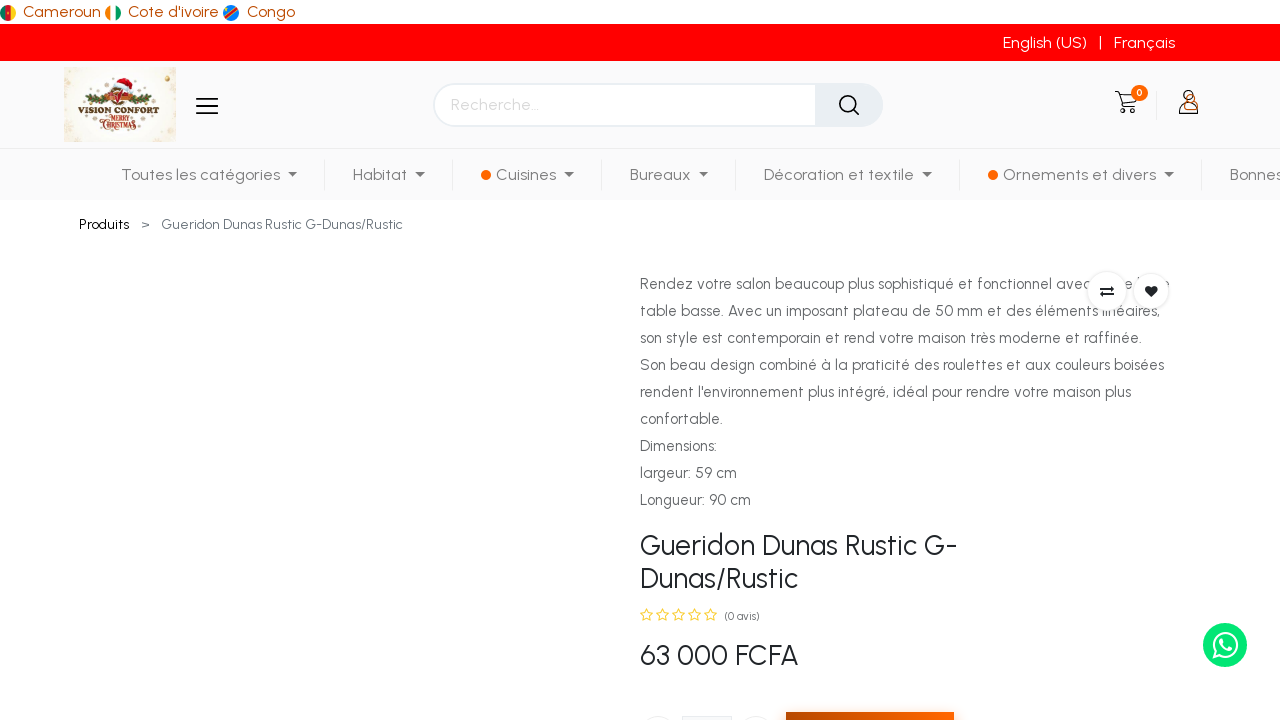

--- FILE ---
content_type: text/html; charset=utf-8
request_url: https://visionconfort.com/shop/g-dunas-rustic-gueridon-dunas-rustic-g-dunas-rustic-608
body_size: 25464
content:
<!DOCTYPE html>
        <html lang="fr-FR" data-website-id="1" data-main-object="product.template(608,)" data-oe-company-name="Vision Confort Cameroun" data-add2cart-redirect="0">
    <head>
                <meta charset="utf-8"/>
                <meta http-equiv="X-UA-Compatible" content="IE=edge,chrome=1"/>
            <meta name="viewport" content="width=device-width, initial-scale=1"/>
        <meta name="generator" content="Odoo"/>
        <meta name="description" content="Rendez votre salon beaucoup plus sophistiqué et fonctionnel avec cette belle table basse.  Avec un imposant plateau de 50 mm et des éléments linéaires, son style est contemporain et rend votre maison très moderne et raffinée. Son beau design combiné à la praticité des roulettes et aux couleurs boisées rendent l&#39;environnement plus intégré, idéal pour rendre votre maison plus confortable.
Dimensions: 
largeur: 59 cm 
Longueur: 90 cm "/>
                        <meta property="og:type" content="website"/>
                        <meta property="og:title" content="Gueridon Dunas Rustic G-Dunas/Rustic"/>
                        <meta property="og:site_name" content="Vision Confort Cameroun"/>
                        <meta property="og:url" content="https://visionconfort.com/shop/g-dunas-rustic-gueridon-dunas-rustic-g-dunas-rustic-608"/>
                        <meta property="og:image" content="https://visionconfort.com/web/image/product.template/608/image_1024?unique=baa94eb"/>
                        <meta property="og:description" content="Rendez votre salon beaucoup plus sophistiqué et fonctionnel avec cette belle table basse.  Avec un imposant plateau de 50 mm et des éléments linéaires, son style est contemporain et rend votre maison très moderne et raffinée. Son beau design combiné à la praticité des roulettes et aux couleurs boisées rendent l&#39;environnement plus intégré, idéal pour rendre votre maison plus confortable.
Dimensions: 
largeur: 59 cm 
Longueur: 90 cm "/>
                    <meta name="twitter:card" content="summary_large_image"/>
                    <meta name="twitter:title" content="Gueridon Dunas Rustic G-Dunas/Rustic"/>
                    <meta name="twitter:image" content="https://visionconfort.com/web/image/product.template/608/image_1024?unique=baa94eb"/>
                    <meta name="twitter:site" content="@VisionConfort"/>
                    <meta name="twitter:description" content="Rendez votre salon beaucoup plus sophistiqué et fonctionnel avec cette belle table basse.  Avec un imposant plateau de 50 mm et des éléments linéaires, son style est contemporain et rend votre maison très moderne et raffinée. Son beau design combiné à la praticité des roulettes et aux couleurs boisées rendent l&#39;environnement plus intégré, idéal pour rendre votre maison plus confortable.
Dimensions: 
largeur: 59 cm 
Longueur: 90 cm "/>
        <link rel="canonical" href="https://www.visionconfort.com/shop/g-dunas-rustic-gueridon-dunas-rustic-g-dunas-rustic-608"/>
        <link rel="preconnect" href="https://fonts.gstatic.com/" crossorigin=""/>
                <title> Gueridon Dunas Rustic G-Dunas/Rustic | Cameroun </title>
                <link type="image/x-icon" rel="shortcut icon" href="/web/image/website/1/favicon?unique=27024db"/>
            <link rel="preload" href="/web/static/lib/fontawesome/fonts/fontawesome-webfont.woff2?v=4.7.0" as="font" crossorigin=""/>
            <link type="text/css" rel="stylesheet" href="/web/assets/281313-b3917a4/1/web.assets_common.min.css" data-asset-bundle="web.assets_common" data-asset-version="b3917a4"/>
            <link type="text/css" rel="stylesheet" href="/web/assets/277764-998f4cf/1/web.assets_frontend.min.css" data-asset-bundle="web.assets_frontend" data-asset-version="998f4cf"/>
                <script id="web.layout.odooscript" type="text/javascript">
                    var odoo = {
                        csrf_token: "a08ecaa78e235fe997e4e20b971dbf2b1e5a3eabo1800481272",
                        debug: "",
                    };
                </script>
            <script type="text/javascript">
                odoo.__session_info__ = {"is_admin": false, "is_system": false, "is_website_user": true, "user_id": false, "is_frontend": true, "profile_session": null, "profile_collectors": null, "profile_params": null, "show_effect": "True", "translationURL": "/website/translations", "cache_hashes": {"translations": "8d600d6c7ffb3ef3cae9a16502e2ca1b80aab86d"}, "recaptcha_public_key": "Vision cameroun", "geoip_country_code": null};
                if (!/(^|;\s)tz=/.test(document.cookie)) {
                    const userTZ = Intl.DateTimeFormat().resolvedOptions().timeZone;
                    document.cookie = `tz=${userTZ}; path=/`;
                }
            </script>
            <script defer="defer" type="text/javascript" src="/web/assets/2943-d65b5a1/1/web.assets_common_minimal.min.js" data-asset-bundle="web.assets_common_minimal" data-asset-version="d65b5a1"></script>
            <script defer="defer" type="text/javascript" src="/web/assets/2944-53bafe8/1/web.assets_frontend_minimal.min.js" data-asset-bundle="web.assets_frontend_minimal" data-asset-version="53bafe8"></script>
            <script defer="defer" type="text/javascript" data-src="/web/assets/267992-e4e82a0/1/web.assets_common_lazy.min.js" data-asset-bundle="web.assets_common_lazy" data-asset-version="e4e82a0"></script>
            <script type="text/javascript" data-src="https://na-gateway.mastercard.com/checkout/version/52/checkout.js" defer="defer"></script>
        <script type="text/javascript" data-src="https://na.gateway.mastercard.com/checkout/version/70/checkout.js" defer="defer"></script>
        <script defer="defer" type="text/javascript" data-src="/web/assets/267993-7245702/1/web.assets_frontend_lazy.min.js" data-asset-bundle="web.assets_frontend_lazy" data-asset-version="7245702"></script>
                <script name="fbp_script">
                    !function(f,b,e,v,n,t,s)
                    {if(f.fbq)return;n=f.fbq=function(){n.callMethod?
                    n.callMethod.apply(n,arguments):n.queue.push(arguments)};
                    if(!f._fbq)f._fbq=n;n.push=n;n.loaded=!0;n.version='2.0';
                    n.queue=[];t=b.createElement(e);t.async=!0;
                    t.src=v;s=b.getElementsByTagName(e)[0];
                    s.parentNode.insertBefore(t,s)}(window, document,'script',
                    'https://connect.facebook.net/en_US/fbevents.js');
                    fbq('consent', 'grant', {});
                    fbq('init', '1329395454770069', {});
                    fbq('track', 'PageView');
                </script>
                <noscript name="fbp_script_img">
                    <img height="1" width="1" style="display:none" src="https://www.facebook.com/tr?id=1329395454770069&amp;ev=PageView&amp;noscript=1" loading="lazy"/>
                </noscript>
        <!-- Meta Pixel Code -->
<script>
!function(f,b,e,v,n,t,s)
{if(f.fbq)return;n=f.fbq=function(){n.callMethod?
n.callMethod.apply(n,arguments):n.queue.push(arguments)};
if(!f._fbq)f._fbq=n;n.push=n;n.loaded=!0;n.version='2.0';
n.queue=[];t=b.createElement(e);t.async=!0;
t.src=v;s=b.getElementsByTagName(e)[0];
s.parentNode.insertBefore(t,s)}(window, document,'script',
'https://connect.facebook.net/en_US/fbevents.js');
fbq('init', '1329395454770069');
fbq('track', 'PageView');
</script>
<noscript><img height="1" width="1" style="display:none"
src="https://www.facebook.com/tr?id=1329395454770069&ev=PageView&noscript=1"
/></noscript>
<!-- End Meta Pixel Code -->
        </head>
            <body class="" data-log-tracking-events="True" data-cookies-consent-manager="none">
                <input type="hidden" name="drift_zoom" class="drift_zoom" value="1"/>
        <div id="wrapwrap" class="    ">
            <div class="te_auto_play_value d-none">
                <span>True</span>
            </div>
            <div class="te_vertical_menu te_vertical_style_10">
                <section>
                    <a href="#" class="te_menu_btn_close">
                        <i class="fa fa-times te_menu_icon_close"></i>
                    </a>
                </section>
                <div>
        <section class="s_rating menu_vertical_option">
            <div class="te_side_bar">
                <section>
                    <div class="te_sidenav_menu">
                        <ul>
                            <section>
                                <li>
                                    <a href="/shop">A propos de la boutique</a>
                                </li>
                            </section>
                            <section>
                                <li>
                                    <a href="/contactus">Centre d'aide</a>
                                </li>
                            </section>
                            <section>
                                <li>
                                    <a href="/aboutus">Portfolio</a>
                                </li>
                            </section>
                            <section>
                                <li>
                                    <a href="/blog">Blog</a>
                                </li>
                            </section>
                            <section>
                                <li>
                                    <a href="/shop">Nouveau look</a>
                                </li>
                            </section>
                        </ul>
                    </div>
                    <div class="te_sidenav_content">
                        <section>
                            <p>Pellentesque mollis nec orci id tincidunt. Sed mollis risus eu nisi aliquet, sit amet fermentum.
                            </p>
                        </section>
                    </div>
                </section>
                <section>
                    <div class="te_content_text">
                        <section>
                            <a class="te_ver_add_ept" href="tel:">
                                <span class="fa fa-phone"></span>
                                <span></span>
                            </a>
                        </section>
                        <section>
                            <a class="te_ver_add_ept" href="mailto: commercialyde@visionconfort.com">
                                <span class="fa fa-envelope"></span>
                                <span>commercialyde@visionconfort.com</span>
                            </a>
                        </section>
                        <section>
                            <p class="te_ver_add_ept">
                                <span class="fa fa-map-marker"></span>
                                <span></span>
                                <span></span>
                                <span></span>
                                <span>Cameroun</span>
                            </p>
                        </section>
                    </div>
                </section>
                <section>
                    <div class="te_sidenav_social_icon">
                        <p></p>
                        <div class="s_share te_social_icon ">
                            <section>
                            </section>
                            <section>
                            </section>
                            <section>
                            </section>
                            <section>
                            </section>
                            <section>
                            </section>
                        </div>
                    </div>
                </section>
            </div>
        </section>
    </div>
            </div>
  <div class="oe_website_sale_ept">
    <div class="modal fade" id="ajax_cart_model" tabindex="-1">
      <div class="modal-dialog modal-md modal-dialog-centered">
        <div class="modal-content ajax_cart_modal">
          <button type="button" class="cart_close" data-dismiss="modal" aria-label="Fermer" tabindex="-1">
                        </button>
          <div class="modal-body"></div>
        </div>
      </div>
    </div>
  </div>
    <input type="hidden" id="ajax_cart_template" value="1" class=""/>
  <div class="modal fade text-left" id="loginRegisterPopup" role="dialog" tabindex="-1">
    <div class="modal-dialog">
      <div class="modal-content">
        <button type="button" class="close d-md-none" data-dismiss="modal">
          <i class="fa fa-times" contenteditable="false"></i>
        </button>
        <div class="modal-body">
          <div role="tabpanel">
            <ul class="nav nav-tabs" role="tablist">
              <li role="presentation" class="login_register_tab  ">
                <a href="#loginPopup" aria-controls="loginPopup" role="tab" class="active" data-toggle="tab">
                                        Connexion
                                    </a>
              </li>
                <li role="presentation" class="login_register_tab">
                  <a href="#registerPopup" aria-controls="registerPopup" role="tab" class="" data-toggle="tab">
                                            Enregistrer
                                        </a>
                </li>
            </ul>
            <div class="tab-content">
              <div role="tabpanel" class="tab-pane active" id="loginPopup">
  <form class="oe_login_form" role="form" method="post" onsubmit="this.action = this.action + location.hash" action="/web/login">
    <input type="hidden" name="csrf_token" class="" value="a08ecaa78e235fe997e4e20b971dbf2b1e5a3eabo1800481272"/>
    <input type="hidden" name="login_form_ept" value="1" class=""/>
    <div class="form-group field-login">
      <label for="login">Courriel</label>
      <input type="text" placeholder="Courriel" name="login" id="login" required="required" autofocus="autofocus" autocapitalize="off" class="form-control "/>
    </div>
    <div class="form-group field-password">
      <label for="password">Mot de passe</label>
      <input type="password" placeholder="Mot de passe" name="password" id="password" required="required" autocomplete="current-password" maxlength="4096" class="form-control "/>
    </div>
    <div class="alert-success-error">
      <p class="alert alert-success d-none">Vous êtes connecté avec succès</p>
      <p class="alert alert-danger d-none"></p>
    </div>
    <div class="clearfix oe_login_buttons text-center mb-1 pt-3">
      <button type="submit" class="btn btn-primary btn-block te_theme_button te_login_button">Se connecter
                </button>
      <div class="justify-content-between mt-2 d-flex small">
        <a class="open_reset_password" data-keyboard="true" href="#resetPasswordPopup">Réinitialiser le mot de passe
                    </a>
      </div>
      <div class="o_login_auth"></div>
    </div>
    <input type="hidden" name="redirect" class=""/>
  </form>
  <form class="oe_reset_password_form te_reset_password_form" role="form" method="post">
    <input type="hidden" name="csrf_token" class="" value="a08ecaa78e235fe997e4e20b971dbf2b1e5a3eabo1800481272"/>
    <input type="hidden" name="reset_form_ept" value="1" class=""/>
      <div class="form-group field-login">
        <label for="login" class="col-form-label">Votre email</label>
        <input type="text" name="login" id="login" class="form-control" autofocus="autofocus" required="required" autocapitalize="off"/>
      </div>
    <div class="alert-success-error"></div>
    <input type="hidden" name="redirect" class=""/>
    <input type="hidden" name="token" class=""/>
    <div class="clearfix oe_login_buttons">
      <div class="d-flex justify-content-between align-items-center small">
        <button type="submit" class="btn btn-primary te_theme_button">Confirmer</button>
        <a class="back_login" href="#loginPopup">Retour à Connexion</a>
      </div>
      <div class="o_login_auth"></div>
    </div>
  </form>
              </div>
              <div role="tabpanel" class="tab-pane" id="registerPopup">
  <form class="oe_signup_form_ept oe_signup_form" role="form" method="post" action="/web/signup">
    <input type="hidden" name="csrf_token" class="" value="a08ecaa78e235fe997e4e20b971dbf2b1e5a3eabo1800481272"/>
    <input type="hidden" name="signup_form_ept" value="1" class=""/>
  <div class="form-group field-login">
    <label for="login">Votre Email</label>
    <input type="text" name="login" id="login" class="form-control form-control-sm" autofocus="autofocus" autocapitalize="off" required="required"/>
  </div>
  <div class="form-group field-name">
    <label for="name">Votre Nom</label>
    <input type="text" name="name" id="name" class="form-control form-control-sm" placeholder="ex. John Doe" required="required"/>
  </div>
  <div class="form-group field-password pt-2">
    <label for="password">Mot de passe</label>
    <input type="password" name="password" id="password" class="form-control form-control-sm" required="required"/>
  </div>
  <div class="form-group field-confirm_password">
    <label for="confirm_password">Confirmez le mot de passe</label>
    <input type="password" name="confirm_password" id="confirm_password" class="form-control form-control-sm" required="required" wfd-id="id246"/>
  </div>
    <div class="alert-success-error">
      <p class="alert alert-success d-none">Vous avez enregistré votre compte avec succès</p>
      <p class="alert alert-danger d-none"></p>
    </div>
    <input type="hidden" name="redirect" class=""/>
    <input type="hidden" name="token" class=""/>
    <div class="text-center oe_signup_buttons pt-3">
      <button type="submit" class="btn btn-primary btn-block te_theme_button te_signup_button">S'inscrire
                </button>
      <div class="o_login_auth"></div>
    </div>
  </form>
              </div>
            </div>
          </div>
        </div>
      </div>
    </div>
  </div>
        <div class="modal fade" id="quick_view_model" tabindex="-1">
            <div class="modal-dialog modal-lg modal-dialog-centered">
                <div class="modal-content quick_view_modal">
                    <button type="button" class="quick_close" data-dismiss="modal" aria-label="Fermer" tabindex="-1">
                    </button>
                        <div class="modal-body oe_website_sale"></div>
                </div>
            </div>
        </div>
        <header id="top" data-anchor="true" data-name="Header" class="  o_hoverable_dropdown">
        <div class="">
                <a class="oe_menu_text" href="https://www.visionconfort.com" domain="https://www.visionconfort.com" website-id="1">
                <img id="img_code" class="o_lang_flag" width="30" height="20" src="/base/static/img/country_flags/cm.png" loading="lazy"/>
                    <span>Cameroun</span>
                </a>
                <a class="oe_menu_text" href="https://visionconfort.ci" domain="https://visionconfort.ci" website-id="3">
                <img id="img_code" class="o_lang_flag" width="30" height="20" src="/base/static/img/country_flags/ci.png" loading="lazy"/>
                    <span>Cote d&#39;ivoire</span>
                </a>
                <a class="oe_menu_text" href="https://www.visionconfort.co" domain="https://www.visionconfort.co" website-id="5">
                <img id="img_code" class="o_lang_flag" width="30" height="20" src="/base/static/img/country_flags/cd.png" loading="lazy"/>
                    <span>Congo</span>
                </a>
        </div>
    <nav data-name="Navbar" class="navbar navbar-expand-lg navbar-light o_colored_level o_cc header10">
      <div class="oe_structure">
        <section class="container-fluid header_top">
          <div class="container d-flex justify-content-center justify-content-lg-between">
  <section class="te_s_header_offer_text o_colored_level" style="background-image: none;">
    <br/>
  </section>
            <div class="te_header_before_right">
              <div class="te_header_lang">
        <div class="js_language_selector ml-2">
            <div role="menu" class=" list-inline">
                    <a href="/en/shop/g-dunas-rustic-gueridon-dunas-rustic-g-dunas-rustic-608" class="js_change_lang  list-inline-item" data-url_code="en">
            <span class="lang_btn_code" style="display:none">en</span>
        <span>English (US)</span>
                    </a>
            <span class="list-inline-item">|</span>
                    <a href="/shop/g-dunas-rustic-gueridon-dunas-rustic-g-dunas-rustic-608" class="js_change_lang active list-inline-item" data-url_code="fr">
            <span class="lang_btn_code" style="display:none">fr</span>
        <span> Français</span>
                    </a>
    </div>
        </div>
              </div>
            </div>
          </div>
        </section>
      </div>
      <div class="container justify-content-md-between header_middle">
        <div class="middle_first">
          <button type="button" class="navbar-toggler ept_mobi_toggler header_sidebar collapsed ml-3">
            <span class="navbar-toggler-icon">
              <div class="inner_bar"></div>
            </span>
          </button>
        <a href="/" class="navbar-brand logo te_header_before_logo">
            <span role="img" aria-label="Logo of Cameroun" title="Cameroun"><img src="/web/image/website/1/logo/Cameroun?unique=27024db" class="img img-fluid" alt="Cameroun" loading="lazy"/></span>
        </a>
        <div class=" te_bar_icon">
            <a href="#" class="">
                <i class="fa fa-sliders"></i>
            </a>
        </div>
        </div>
        <div class="col-md-5 te_header_style_10_right">
          <div class="te_header_search">
            <div class="te_search_popover" tabindex="-1">
    <form method="get" class="o_searchbar_form o_wait_lazy_js s_searchbar_input " action="/shop" data-snippet="s_searchbar_input">
            <div role="search" class="input-group ">
        <input type="search" name="search" class="search-query form-control oe_search_box None" placeholder="Recherche…" value="" data-search-type="products_only" data-limit="5" data-display-image="true" data-display-description="false" data-display-extra-link="true" data-display-detail="true" data-order-by="name asc"/>
            <div class="te_header_search_close te_srch_close_ept" style="z-index: 100; display: none;">
                <a href="#">
                    <span class="search_btn_close_ept"></span>
                </a>
            </div>
        <div class="input-group-append">
            <button type="submit" aria-label="Rechercher" title="Rechercher" class="btn oe_search_button btn-primary"><i class="fa fa-search"></i>
        </button>
        </div>
    </div>
            <input name="order" type="hidden" class="o_search_order_by" value="name asc"/>
        </form>
            </div>
          </div>
        </div>
        <div class="te_header_right_icon">
          <div class="te_header_search">
            <div class="te_srch_icon_header">
              <a href="#">
                <i class="fa fa-search te_srch_icon" contenteditable="false"></i>
                <i class="fa fa-times te_srch_close" contenteditable="false"></i>
              </a>
            </div>
          </div>
        <li class="nav-item divider d-none"></li> 
        <li class="o_wsale_my_cart align-self-md-start  nav-item te_cart_icon_head ">
            <a href="/shop/cart" class="nav-link">
                <i class="fa fa-shopping-cart"></i>
                <sup class="my_cart_quantity badge badge-primary" data-order-id="">0</sup>
            </a>
        </li>
        <li class="o_wsale_my_wish d-none nav-item o_wsale_my_wish_hide_empty">
            <a href="/shop/wishlist" class="nav-link">
                <i class="fa fa-1x fa-heart"></i>
                <sup class="my_wish_quantity o_animate_blink badge badge-primary">0</sup>
            </a>
        </li>
          <div class="te_header_account">
        <div class="px-2 te_signin">
                <a href="javascript:void(0);" class=" btn-link">
                    <span class="te_user_account_icon ">
                        <i aria-hidden="true" class="fa fa-user-o d-block"></i>
                    </span>
                </a>
        </div>
          </div>
        </div>
      </div>
      <div class="container-fluid header_bottom">
        <div class="container justify-content-start justify-content-lg-between">
          <div id="top_menu_collapse" class="collapse navbar-collapse">
            <div class="close_top_menu">x</div>
    <ul id="top_menu" class="nav navbar-nav o_menu_loading  nav-pills">
    <li class="nav-item te_mega_menu_ept dropdown  position-static" id="38">
        <a data-toggle="dropdown" class="nav-link dropdown-toggle o_mega_menu_toggle" href="/shop/category/toutes-les-categories-71" data-id="38">
                <span class="">Toutes les catégories</span>
            </a>
            <div data-name="Mega Menu" class="dropdown-menu o_mega_menu o_mega_menu_container_size o_mega_menu_container_size"><section class="s_mega_menu_odoo_menu pt16 o_colored_level o_cc o_cc1">
        <div class="container">
            <div class="row">
                <div class="col-md-6 col-lg pt16 pb24">
                    <h4 class="o_default_snippet_text text-uppercase h5 font-weight-bold mt-0">Ordinateurs &amp; Appareils</h4>
                    <div class="s_hr text-left pt4 pb16 text-o-color-3">
                        <hr class="w-100 mx-auto" style="border-top-width: 2px; border-top-style: solid;">
                    </div>
                    <nav class="nav flex-column">
                        <a href="#" class="nav-link o_default_snippet_text px-0" data-name="Menu Item">Ordinateurs portables</a>
                        <a href="#" class="nav-link o_default_snippet_text px-0" data-name="Menu Item">Ordinateurs de bureau</a>
                        <a href="#" class="nav-link o_default_snippet_text px-0" data-name="Menu Item">Composants</a>
                        <a href="#" class="nav-link o_default_snippet_text px-0" data-name="Menu Item">Tablettes</a>
                        <a href="#" class="nav-link o_default_snippet_text px-0" data-name="Menu Item">Smartphones</a>
                        <a href="#" class="nav-link o_default_snippet_text px-0" data-name="Menu Item">iPhone</a>
                    </nav>
                </div>
                <div class="col-md-6 col-lg pt16 pb24">
                    <h4 class="o_default_snippet_text text-uppercase h5 font-weight-bold mt-0">Moniteurs</h4>
                    <div class="s_hr text-left pt4 pb16 text-o-color-1">
                        <hr class="w-100 mx-auto" style="border-top-width: 2px; border-top-style: solid;">
                    </div>
                    <nav class="nav flex-column">
                        <a href="#" class="nav-link o_default_snippet_text px-0" data-name="Menu Item">Télévisions</a>
                        <a href="#" class="nav-link o_default_snippet_text px-0" data-name="Menu Item">Écrans de bureau</a>
                        <a href="#" class="nav-link o_default_snippet_text px-0" data-name="Menu Item">Projecteurs</a>
                    </nav>
                </div>
                <div class="col-md-6 col-lg pt16 pb24">
                    <h4 class="o_default_snippet_text text-uppercase h5 font-weight-bold mt-0">Électronique</h4>
                    <div class="s_hr text-left pt4 pb16 text-o-color-2">
                        <hr class="w-100 mx-auto" style="border-top-width: 2px; border-top-style: solid;">
                    </div>
                    <nav class="nav flex-column">
                        <a href="#" class="nav-link o_default_snippet_text px-0" data-name="Menu Item">Caméra</a>
                        <a href="#" class="nav-link o_default_snippet_text px-0" data-name="Menu Item">GPS &amp; navigation</a>
                        <a href="#" class="nav-link o_default_snippet_text px-0" data-name="Menu Item">Accessoires</a>
                        <a href="#" class="nav-link o_default_snippet_text px-0" data-name="Menu Item">Accueil audio</a>
                        <a href="#" class="nav-link o_default_snippet_text px-0" data-name="Menu Item">Audio de bureau</a>
                    </nav>
                </div>
                <div class="col-md-6 col-lg pt16 pb24">
                    <h4 class="o_default_snippet_text text-uppercase h5 font-weight-bold mt-0">Promotions</h4>
                    <div class="s_hr text-left pt4 pb16 text-o-color-5">
                        <hr class="w-100 mx-auto" style="border-top-width: 2px; border-top-style: solid;">
                    </div>
                    <nav class="nav flex-column">
                        <a href="#" class="nav-link o_default_snippet_text px-0" data-name="Menu Item">Ordinateurs</a>
                        <a href="#" class="nav-link o_default_snippet_text px-0" data-name="Menu Item">Électronique</a>
                        <a href="#" class="nav-link o_default_snippet_text px-0" data-name="Menu Item">Moniteurs</a>
                        <a href="#" class="nav-link o_default_snippet_text px-0" data-name="Menu Item">Réseaux</a>
                    </nav>
                </div>
            </div>
        </div>
        <div class="container-fluid border-top s_mega_menu_odoo_menu_footer">
            <div class="row">
                <div class="col-12 pt8 pb8">
                    <nav class="nav justify-content-center">
                        <a href="#" class="mx-3 my-2 text-o-color-5" style="font-size: 14px;"><i class="fa fa-fw fa-2x fa-github"></i></a>
                        <a href="#" class="mx-3 my-2 text-o-color-5" style="font-size: 12px;"><i class="fa fa-fw fa-2x fa-youtube-play"></i></a>
                        <a href="#" class="mx-3 my-2 text-o-color-5" style="font-size: 12px;"><i class="fa fa-fw fa-2x fa-twitter"></i></a>
                        <a href="#" class="mx-3 my-2 text-o-color-5" style="font-size: 12px;"><i class="fa fa-fw fa-2x fa-linkedin"></i></a>
                        <a href="#" class="mx-3 my-2 text-o-color-5" style="font-size: 12px;"><i class="fa fa-fw fa-2x fa-instagram"></i></a>
                        <a href="#" class="mx-3 my-2 text-o-color-5" style="font-size: 12px;"><i class="fa fa-fw fa-2x fa-facebook"></i></a>
                    </nav>
                </div>
            </div>
        </div>
    </section></div>
        </li>
    <li class="nav-item te_mega_menu_ept dropdown  position-static" id="103">
        <a data-toggle="dropdown" class="nav-link dropdown-toggle o_mega_menu_toggle" href="/shop/category/toutes-les-categories-habitat-1" data-id="103">
                <span class="">Habitat</span>
            </a>
            <div data-name="Mega Menu" class="dropdown-menu o_mega_menu o_mega_menu_container_size o_mega_menu_container_size"><section class="s_mega_menu_odoo_menu pt16 o_colored_level o_cc o_cc1">
        <div class="container">
            <div class="row">
                <div class="col-md-6 col-lg pt16 pb24">
                    <h4 class="o_default_snippet_text text-uppercase h5 font-weight-bold mt-0">Ordinateurs &amp; Appareils</h4>
                    <div class="s_hr text-left pt4 pb16 text-o-color-3">
                        <hr class="w-100 mx-auto" style="border-top-width: 2px; border-top-style: solid;">
                    </div>
                    <nav class="nav flex-column">
                        <a href="#" class="nav-link o_default_snippet_text px-0" data-name="Menu Item">Ordinateurs portables</a>
                        <a href="#" class="nav-link o_default_snippet_text px-0" data-name="Menu Item">Ordinateurs de bureau</a>
                        <a href="#" class="nav-link o_default_snippet_text px-0" data-name="Menu Item">Composants</a>
                        <a href="#" class="nav-link o_default_snippet_text px-0" data-name="Menu Item">Tablettes</a>
                        <a href="#" class="nav-link o_default_snippet_text px-0" data-name="Menu Item">Smartphones</a>
                        <a href="#" class="nav-link o_default_snippet_text px-0" data-name="Menu Item">iPhone</a>
                    </nav>
                </div>
                <div class="col-md-6 col-lg pt16 pb24">
                    <h4 class="o_default_snippet_text text-uppercase h5 font-weight-bold mt-0">Moniteurs</h4>
                    <div class="s_hr text-left pt4 pb16 text-o-color-1">
                        <hr class="w-100 mx-auto" style="border-top-width: 2px; border-top-style: solid;">
                    </div>
                    <nav class="nav flex-column">
                        <a href="#" class="nav-link o_default_snippet_text px-0" data-name="Menu Item">Télévisions</a>
                        <a href="#" class="nav-link o_default_snippet_text px-0" data-name="Menu Item">Écrans de bureau</a>
                        <a href="#" class="nav-link o_default_snippet_text px-0" data-name="Menu Item">Projecteurs</a>
                    </nav>
                </div>
                <div class="col-md-6 col-lg pt16 pb24">
                    <h4 class="o_default_snippet_text text-uppercase h5 font-weight-bold mt-0">Électronique</h4>
                    <div class="s_hr text-left pt4 pb16 text-o-color-2">
                        <hr class="w-100 mx-auto" style="border-top-width: 2px; border-top-style: solid;">
                    </div>
                    <nav class="nav flex-column">
                        <a href="#" class="nav-link o_default_snippet_text px-0" data-name="Menu Item">Caméra</a>
                        <a href="#" class="nav-link o_default_snippet_text px-0" data-name="Menu Item">GPS &amp; navigation</a>
                        <a href="#" class="nav-link o_default_snippet_text px-0" data-name="Menu Item">Accessoires</a>
                        <a href="#" class="nav-link o_default_snippet_text px-0" data-name="Menu Item">Accueil audio</a>
                        <a href="#" class="nav-link o_default_snippet_text px-0" data-name="Menu Item">Audio de bureau</a>
                    </nav>
                </div>
                <div class="col-md-6 col-lg pt16 pb24">
                    <h4 class="o_default_snippet_text text-uppercase h5 font-weight-bold mt-0">Promotions</h4>
                    <div class="s_hr text-left pt4 pb16 text-o-color-5">
                        <hr class="w-100 mx-auto" style="border-top-width: 2px; border-top-style: solid;">
                    </div>
                    <nav class="nav flex-column">
                        <a href="#" class="nav-link o_default_snippet_text px-0" data-name="Menu Item">Ordinateurs</a>
                        <a href="#" class="nav-link o_default_snippet_text px-0" data-name="Menu Item">Électronique</a>
                        <a href="#" class="nav-link o_default_snippet_text px-0" data-name="Menu Item">Moniteurs</a>
                        <a href="#" class="nav-link o_default_snippet_text px-0" data-name="Menu Item">Réseaux</a>
                    </nav>
                </div>
            </div>
        </div>
        <div class="container-fluid border-top s_mega_menu_odoo_menu_footer">
            <div class="row">
                <div class="col-12 pt8 pb8">
                    <nav class="nav justify-content-center">
                        <a href="#" class="mx-3 my-2 text-o-color-5" style="font-size: 14px;"><i class="fa fa-fw fa-2x fa-github"></i></a>
                        <a href="#" class="mx-3 my-2 text-o-color-5" style="font-size: 12px;"><i class="fa fa-fw fa-2x fa-youtube-play"></i></a>
                        <a href="#" class="mx-3 my-2 text-o-color-5" style="font-size: 12px;"><i class="fa fa-fw fa-2x fa-twitter"></i></a>
                        <a href="#" class="mx-3 my-2 text-o-color-5" style="font-size: 12px;"><i class="fa fa-fw fa-2x fa-linkedin"></i></a>
                        <a href="#" class="mx-3 my-2 text-o-color-5" style="font-size: 12px;"><i class="fa fa-fw fa-2x fa-instagram"></i></a>
                        <a href="#" class="mx-3 my-2 text-o-color-5" style="font-size: 12px;"><i class="fa fa-fw fa-2x fa-facebook"></i></a>
                    </nav>
                </div>
            </div>
        </div>
    </section></div>
        </li>
    <li class="nav-item te_highlighted_menu te_mega_menu_ept dropdown  position-static" id="104">
        <a data-toggle="dropdown" class="nav-link dropdown-toggle o_mega_menu_toggle" href="/shop/category/toutes-les-categories-cuisine-2" data-id="104">
                <span class="te_highlighted_menu_span">Cuisines</span>
            </a>
            <div data-name="Mega Menu" class="dropdown-menu o_mega_menu o_mega_menu_container_size o_mega_menu_container_size"><section class="s_mega_menu_odoo_menu pt16 o_colored_level o_cc o_cc1">
        <div class="container">
            <div class="row">
                <div class="col-md-6 col-lg pt16 pb24">
                    <h4 class="o_default_snippet_text text-uppercase h5 font-weight-bold mt-0">Ordinateurs &amp; Appareils</h4>
                    <div class="s_hr text-left pt4 pb16 text-o-color-3">
                        <hr class="w-100 mx-auto" style="border-top-width: 2px; border-top-style: solid;">
                    </div>
                    <nav class="nav flex-column">
                        <a href="#" class="nav-link o_default_snippet_text px-0" data-name="Menu Item">Ordinateurs portables</a>
                        <a href="#" class="nav-link o_default_snippet_text px-0" data-name="Menu Item">Ordinateurs de bureau</a>
                        <a href="#" class="nav-link o_default_snippet_text px-0" data-name="Menu Item">Composants</a>
                        <a href="#" class="nav-link o_default_snippet_text px-0" data-name="Menu Item">Tablettes</a>
                        <a href="#" class="nav-link o_default_snippet_text px-0" data-name="Menu Item">Smartphones</a>
                        <a href="#" class="nav-link o_default_snippet_text px-0" data-name="Menu Item">iPhone</a>
                    </nav>
                </div>
                <div class="col-md-6 col-lg pt16 pb24">
                    <h4 class="o_default_snippet_text text-uppercase h5 font-weight-bold mt-0">Moniteurs</h4>
                    <div class="s_hr text-left pt4 pb16 text-o-color-1">
                        <hr class="w-100 mx-auto" style="border-top-width: 2px; border-top-style: solid;">
                    </div>
                    <nav class="nav flex-column">
                        <a href="#" class="nav-link o_default_snippet_text px-0" data-name="Menu Item">Télévisions</a>
                        <a href="#" class="nav-link o_default_snippet_text px-0" data-name="Menu Item">Écrans de bureau</a>
                        <a href="#" class="nav-link o_default_snippet_text px-0" data-name="Menu Item">Projecteurs</a>
                    </nav>
                </div>
                <div class="col-md-6 col-lg pt16 pb24">
                    <h4 class="o_default_snippet_text text-uppercase h5 font-weight-bold mt-0">Électronique</h4>
                    <div class="s_hr text-left pt4 pb16 text-o-color-2">
                        <hr class="w-100 mx-auto" style="border-top-width: 2px; border-top-style: solid;">
                    </div>
                    <nav class="nav flex-column">
                        <a href="#" class="nav-link o_default_snippet_text px-0" data-name="Menu Item">Caméra</a>
                        <a href="#" class="nav-link o_default_snippet_text px-0" data-name="Menu Item">GPS &amp; navigation</a>
                        <a href="#" class="nav-link o_default_snippet_text px-0" data-name="Menu Item">Accessoires</a>
                        <a href="#" class="nav-link o_default_snippet_text px-0" data-name="Menu Item">Accueil audio</a>
                        <a href="#" class="nav-link o_default_snippet_text px-0" data-name="Menu Item">Audio de bureau</a>
                    </nav>
                </div>
                <div class="col-md-6 col-lg pt16 pb24">
                    <h4 class="o_default_snippet_text text-uppercase h5 font-weight-bold mt-0">Promotions</h4>
                    <div class="s_hr text-left pt4 pb16 text-o-color-5">
                        <hr class="w-100 mx-auto" style="border-top-width: 2px; border-top-style: solid;">
                    </div>
                    <nav class="nav flex-column">
                        <a href="#" class="nav-link o_default_snippet_text px-0" data-name="Menu Item">Ordinateurs</a>
                        <a href="#" class="nav-link o_default_snippet_text px-0" data-name="Menu Item">Électronique</a>
                        <a href="#" class="nav-link o_default_snippet_text px-0" data-name="Menu Item">Moniteurs</a>
                        <a href="#" class="nav-link o_default_snippet_text px-0" data-name="Menu Item">Réseaux</a>
                    </nav>
                </div>
            </div>
        </div>
        <div class="container-fluid border-top s_mega_menu_odoo_menu_footer">
            <div class="row">
                <div class="col-12 pt8 pb8">
                    <nav class="nav justify-content-center">
                        <a href="#" class="mx-3 my-2 text-o-color-5" style="font-size: 14px;"><i class="fa fa-fw fa-2x fa-github"></i></a>
                        <a href="#" class="mx-3 my-2 text-o-color-5" style="font-size: 12px;"><i class="fa fa-fw fa-2x fa-youtube-play"></i></a>
                        <a href="#" class="mx-3 my-2 text-o-color-5" style="font-size: 12px;"><i class="fa fa-fw fa-2x fa-twitter"></i></a>
                        <a href="#" class="mx-3 my-2 text-o-color-5" style="font-size: 12px;"><i class="fa fa-fw fa-2x fa-linkedin"></i></a>
                        <a href="#" class="mx-3 my-2 text-o-color-5" style="font-size: 12px;"><i class="fa fa-fw fa-2x fa-instagram"></i></a>
                        <a href="#" class="mx-3 my-2 text-o-color-5" style="font-size: 12px;"><i class="fa fa-fw fa-2x fa-facebook"></i></a>
                    </nav>
                </div>
            </div>
        </div>
    </section></div>
        </li>
    <li class="nav-item te_mega_menu_ept dropdown  position-static" id="105">
        <a data-toggle="dropdown" class="nav-link dropdown-toggle o_mega_menu_toggle" href="/shop/category/toutes-les-categories-bureaux-3" data-id="105">
                <span class="">Bureaux</span>
            </a>
            <div data-name="Mega Menu" class="dropdown-menu o_mega_menu o_mega_menu_container_size o_mega_menu_container_size"><section class="s_mega_menu_odoo_menu pt16 o_colored_level o_cc o_cc1">
        <div class="container">
            <div class="row">
                <div class="col-md-6 col-lg pt16 pb24">
                    <h4 class="o_default_snippet_text text-uppercase h5 font-weight-bold mt-0">Ordinateurs &amp; Appareils</h4>
                    <div class="s_hr text-left pt4 pb16 text-o-color-3">
                        <hr class="w-100 mx-auto" style="border-top-width: 2px; border-top-style: solid;">
                    </div>
                    <nav class="nav flex-column">
                        <a href="#" class="nav-link o_default_snippet_text px-0" data-name="Menu Item">Ordinateurs portables</a>
                        <a href="#" class="nav-link o_default_snippet_text px-0" data-name="Menu Item">Ordinateurs de bureau</a>
                        <a href="#" class="nav-link o_default_snippet_text px-0" data-name="Menu Item">Composants</a>
                        <a href="#" class="nav-link o_default_snippet_text px-0" data-name="Menu Item">Tablettes</a>
                        <a href="#" class="nav-link o_default_snippet_text px-0" data-name="Menu Item">Smartphones</a>
                        <a href="#" class="nav-link o_default_snippet_text px-0" data-name="Menu Item">iPhone</a>
                    </nav>
                </div>
                <div class="col-md-6 col-lg pt16 pb24">
                    <h4 class="o_default_snippet_text text-uppercase h5 font-weight-bold mt-0">Moniteurs</h4>
                    <div class="s_hr text-left pt4 pb16 text-o-color-1">
                        <hr class="w-100 mx-auto" style="border-top-width: 2px; border-top-style: solid;">
                    </div>
                    <nav class="nav flex-column">
                        <a href="#" class="nav-link o_default_snippet_text px-0" data-name="Menu Item">Télévisions</a>
                        <a href="#" class="nav-link o_default_snippet_text px-0" data-name="Menu Item">Écrans de bureau</a>
                        <a href="#" class="nav-link o_default_snippet_text px-0" data-name="Menu Item">Projecteurs</a>
                    </nav>
                </div>
                <div class="col-md-6 col-lg pt16 pb24">
                    <h4 class="o_default_snippet_text text-uppercase h5 font-weight-bold mt-0">Électronique</h4>
                    <div class="s_hr text-left pt4 pb16 text-o-color-2">
                        <hr class="w-100 mx-auto" style="border-top-width: 2px; border-top-style: solid;">
                    </div>
                    <nav class="nav flex-column">
                        <a href="#" class="nav-link o_default_snippet_text px-0" data-name="Menu Item">Caméra</a>
                        <a href="#" class="nav-link o_default_snippet_text px-0" data-name="Menu Item">GPS &amp; navigation</a>
                        <a href="#" class="nav-link o_default_snippet_text px-0" data-name="Menu Item">Accessoires</a>
                        <a href="#" class="nav-link o_default_snippet_text px-0" data-name="Menu Item">Accueil audio</a>
                        <a href="#" class="nav-link o_default_snippet_text px-0" data-name="Menu Item">Audio de bureau</a>
                    </nav>
                </div>
                <div class="col-md-6 col-lg pt16 pb24">
                    <h4 class="o_default_snippet_text text-uppercase h5 font-weight-bold mt-0">Promotions</h4>
                    <div class="s_hr text-left pt4 pb16 text-o-color-5">
                        <hr class="w-100 mx-auto" style="border-top-width: 2px; border-top-style: solid;">
                    </div>
                    <nav class="nav flex-column">
                        <a href="#" class="nav-link o_default_snippet_text px-0" data-name="Menu Item">Ordinateurs</a>
                        <a href="#" class="nav-link o_default_snippet_text px-0" data-name="Menu Item">Électronique</a>
                        <a href="#" class="nav-link o_default_snippet_text px-0" data-name="Menu Item">Moniteurs</a>
                        <a href="#" class="nav-link o_default_snippet_text px-0" data-name="Menu Item">Réseaux</a>
                    </nav>
                </div>
            </div>
        </div>
        <div class="container-fluid border-top s_mega_menu_odoo_menu_footer">
            <div class="row">
                <div class="col-12 pt8 pb8">
                    <nav class="nav justify-content-center">
                        <a href="#" class="mx-3 my-2 text-o-color-5" style="font-size: 14px;"><i class="fa fa-fw fa-2x fa-github"></i></a>
                        <a href="#" class="mx-3 my-2 text-o-color-5" style="font-size: 12px;"><i class="fa fa-fw fa-2x fa-youtube-play"></i></a>
                        <a href="#" class="mx-3 my-2 text-o-color-5" style="font-size: 12px;"><i class="fa fa-fw fa-2x fa-twitter"></i></a>
                        <a href="#" class="mx-3 my-2 text-o-color-5" style="font-size: 12px;"><i class="fa fa-fw fa-2x fa-linkedin"></i></a>
                        <a href="#" class="mx-3 my-2 text-o-color-5" style="font-size: 12px;"><i class="fa fa-fw fa-2x fa-instagram"></i></a>
                        <a href="#" class="mx-3 my-2 text-o-color-5" style="font-size: 12px;"><i class="fa fa-fw fa-2x fa-facebook"></i></a>
                    </nav>
                </div>
            </div>
        </div>
    </section></div>
        </li>
    <li class="nav-item te_mega_menu_ept dropdown  position-static" id="106">
        <a data-toggle="dropdown" class="nav-link dropdown-toggle o_mega_menu_toggle" href="/shop/category/toutes-les-categories-decoration-et-textile-33" data-id="106">
                <span class="">Décoration et textile</span>
            </a>
            <div data-name="Mega Menu" class="dropdown-menu o_mega_menu o_mega_menu_container_size o_mega_menu_container_size"><section class="s_mega_menu_odoo_menu pt16 o_colored_level o_cc o_cc1">
        <div class="container">
            <div class="row">
                <div class="col-md-6 col-lg pt16 pb24">
                    <h4 class="o_default_snippet_text text-uppercase h5 font-weight-bold mt-0">Ordinateurs &amp; Appareils</h4>
                    <div class="s_hr text-left pt4 pb16 text-o-color-3">
                        <hr class="w-100 mx-auto" style="border-top-width: 2px; border-top-style: solid;">
                    </div>
                    <nav class="nav flex-column">
                        <a href="#" class="nav-link o_default_snippet_text px-0" data-name="Menu Item">Ordinateurs portables</a>
                        <a href="#" class="nav-link o_default_snippet_text px-0" data-name="Menu Item">Ordinateurs de bureau</a>
                        <a href="#" class="nav-link o_default_snippet_text px-0" data-name="Menu Item">Composants</a>
                        <a href="#" class="nav-link o_default_snippet_text px-0" data-name="Menu Item">Tablettes</a>
                        <a href="#" class="nav-link o_default_snippet_text px-0" data-name="Menu Item">Smartphones</a>
                        <a href="#" class="nav-link o_default_snippet_text px-0" data-name="Menu Item">iPhone</a>
                    </nav>
                </div>
                <div class="col-md-6 col-lg pt16 pb24">
                    <h4 class="o_default_snippet_text text-uppercase h5 font-weight-bold mt-0">Moniteurs</h4>
                    <div class="s_hr text-left pt4 pb16 text-o-color-1">
                        <hr class="w-100 mx-auto" style="border-top-width: 2px; border-top-style: solid;">
                    </div>
                    <nav class="nav flex-column">
                        <a href="#" class="nav-link o_default_snippet_text px-0" data-name="Menu Item">Télévisions</a>
                        <a href="#" class="nav-link o_default_snippet_text px-0" data-name="Menu Item">Écrans de bureau</a>
                        <a href="#" class="nav-link o_default_snippet_text px-0" data-name="Menu Item">Projecteurs</a>
                    </nav>
                </div>
                <div class="col-md-6 col-lg pt16 pb24">
                    <h4 class="o_default_snippet_text text-uppercase h5 font-weight-bold mt-0">Électronique</h4>
                    <div class="s_hr text-left pt4 pb16 text-o-color-2">
                        <hr class="w-100 mx-auto" style="border-top-width: 2px; border-top-style: solid;">
                    </div>
                    <nav class="nav flex-column">
                        <a href="#" class="nav-link o_default_snippet_text px-0" data-name="Menu Item">Caméra</a>
                        <a href="#" class="nav-link o_default_snippet_text px-0" data-name="Menu Item">GPS &amp; navigation</a>
                        <a href="#" class="nav-link o_default_snippet_text px-0" data-name="Menu Item">Accessoires</a>
                        <a href="#" class="nav-link o_default_snippet_text px-0" data-name="Menu Item">Accueil audio</a>
                        <a href="#" class="nav-link o_default_snippet_text px-0" data-name="Menu Item">Audio de bureau</a>
                    </nav>
                </div>
                <div class="col-md-6 col-lg pt16 pb24">
                    <h4 class="o_default_snippet_text text-uppercase h5 font-weight-bold mt-0">Promotions</h4>
                    <div class="s_hr text-left pt4 pb16 text-o-color-5">
                        <hr class="w-100 mx-auto" style="border-top-width: 2px; border-top-style: solid;">
                    </div>
                    <nav class="nav flex-column">
                        <a href="#" class="nav-link o_default_snippet_text px-0" data-name="Menu Item">Ordinateurs</a>
                        <a href="#" class="nav-link o_default_snippet_text px-0" data-name="Menu Item">Électronique</a>
                        <a href="#" class="nav-link o_default_snippet_text px-0" data-name="Menu Item">Moniteurs</a>
                        <a href="#" class="nav-link o_default_snippet_text px-0" data-name="Menu Item">Réseaux</a>
                    </nav>
                </div>
            </div>
        </div>
        <div class="container-fluid border-top s_mega_menu_odoo_menu_footer">
            <div class="row">
                <div class="col-12 pt8 pb8">
                    <nav class="nav justify-content-center">
                        <a href="#" class="mx-3 my-2 text-o-color-5" style="font-size: 14px;"><i class="fa fa-fw fa-2x fa-github"></i></a>
                        <a href="#" class="mx-3 my-2 text-o-color-5" style="font-size: 12px;"><i class="fa fa-fw fa-2x fa-youtube-play"></i></a>
                        <a href="#" class="mx-3 my-2 text-o-color-5" style="font-size: 12px;"><i class="fa fa-fw fa-2x fa-twitter"></i></a>
                        <a href="#" class="mx-3 my-2 text-o-color-5" style="font-size: 12px;"><i class="fa fa-fw fa-2x fa-linkedin"></i></a>
                        <a href="#" class="mx-3 my-2 text-o-color-5" style="font-size: 12px;"><i class="fa fa-fw fa-2x fa-instagram"></i></a>
                        <a href="#" class="mx-3 my-2 text-o-color-5" style="font-size: 12px;"><i class="fa fa-fw fa-2x fa-facebook"></i></a>
                    </nav>
                </div>
            </div>
        </div>
    </section></div>
        </li>
    <li class="nav-item te_highlighted_menu te_mega_menu_ept dropdown  position-static" id="107">
        <a data-toggle="dropdown" class="nav-link dropdown-toggle o_mega_menu_toggle" href="/shop/category/toutes-les-categories-decorations-et-ornements-34" data-id="107">
                <span class="te_highlighted_menu_span">Ornements et divers</span>
            </a>
            <div data-name="Mega Menu" class="dropdown-menu o_mega_menu o_mega_menu_container_size o_mega_menu_container_size"><section class="s_mega_menu_odoo_menu pt16 o_colored_level o_cc o_cc1">
        <div class="container">
            <div class="row">
                <div class="col-md-6 col-lg pt16 pb24">
                    <h4 class="o_default_snippet_text text-uppercase h5 font-weight-bold mt-0">Ordinateurs &amp; Appareils</h4>
                    <div class="s_hr text-left pt4 pb16 text-o-color-3">
                        <hr class="w-100 mx-auto" style="border-top-width: 2px; border-top-style: solid;">
                    </div>
                    <nav class="nav flex-column">
                        <a href="#" class="nav-link o_default_snippet_text px-0" data-name="Menu Item">Ordinateurs portables</a>
                        <a href="#" class="nav-link o_default_snippet_text px-0" data-name="Menu Item">Ordinateurs de bureau</a>
                        <a href="#" class="nav-link o_default_snippet_text px-0" data-name="Menu Item">Composants</a>
                        <a href="#" class="nav-link o_default_snippet_text px-0" data-name="Menu Item">Tablettes</a>
                        <a href="#" class="nav-link o_default_snippet_text px-0" data-name="Menu Item">Smartphones</a>
                        <a href="#" class="nav-link o_default_snippet_text px-0" data-name="Menu Item">iPhone</a>
                    </nav>
                </div>
                <div class="col-md-6 col-lg pt16 pb24">
                    <h4 class="o_default_snippet_text text-uppercase h5 font-weight-bold mt-0">Moniteurs</h4>
                    <div class="s_hr text-left pt4 pb16 text-o-color-1">
                        <hr class="w-100 mx-auto" style="border-top-width: 2px; border-top-style: solid;">
                    </div>
                    <nav class="nav flex-column">
                        <a href="#" class="nav-link o_default_snippet_text px-0" data-name="Menu Item">Télévisions</a>
                        <a href="#" class="nav-link o_default_snippet_text px-0" data-name="Menu Item">Écrans de bureau</a>
                        <a href="#" class="nav-link o_default_snippet_text px-0" data-name="Menu Item">Projecteurs</a>
                    </nav>
                </div>
                <div class="col-md-6 col-lg pt16 pb24">
                    <h4 class="o_default_snippet_text text-uppercase h5 font-weight-bold mt-0">Électronique</h4>
                    <div class="s_hr text-left pt4 pb16 text-o-color-2">
                        <hr class="w-100 mx-auto" style="border-top-width: 2px; border-top-style: solid;">
                    </div>
                    <nav class="nav flex-column">
                        <a href="#" class="nav-link o_default_snippet_text px-0" data-name="Menu Item">Caméra</a>
                        <a href="#" class="nav-link o_default_snippet_text px-0" data-name="Menu Item">GPS &amp; navigation</a>
                        <a href="#" class="nav-link o_default_snippet_text px-0" data-name="Menu Item">Accessoires</a>
                        <a href="#" class="nav-link o_default_snippet_text px-0" data-name="Menu Item">Accueil audio</a>
                        <a href="#" class="nav-link o_default_snippet_text px-0" data-name="Menu Item">Audio de bureau</a>
                    </nav>
                </div>
                <div class="col-md-6 col-lg pt16 pb24">
                    <h4 class="o_default_snippet_text text-uppercase h5 font-weight-bold mt-0">Promotions</h4>
                    <div class="s_hr text-left pt4 pb16 text-o-color-5">
                        <hr class="w-100 mx-auto" style="border-top-width: 2px; border-top-style: solid;">
                    </div>
                    <nav class="nav flex-column">
                        <a href="#" class="nav-link o_default_snippet_text px-0" data-name="Menu Item">Ordinateurs</a>
                        <a href="#" class="nav-link o_default_snippet_text px-0" data-name="Menu Item">Électronique</a>
                        <a href="#" class="nav-link o_default_snippet_text px-0" data-name="Menu Item">Moniteurs</a>
                        <a href="#" class="nav-link o_default_snippet_text px-0" data-name="Menu Item">Réseaux</a>
                    </nav>
                </div>
            </div>
        </div>
        <div class="container-fluid border-top s_mega_menu_odoo_menu_footer">
            <div class="row">
                <div class="col-12 pt8 pb8">
                    <nav class="nav justify-content-center">
                        <a href="#" class="mx-3 my-2 text-o-color-5" style="font-size: 14px;"><i class="fa fa-fw fa-2x fa-github"></i></a>
                        <a href="#" class="mx-3 my-2 text-o-color-5" style="font-size: 12px;"><i class="fa fa-fw fa-2x fa-youtube-play"></i></a>
                        <a href="#" class="mx-3 my-2 text-o-color-5" style="font-size: 12px;"><i class="fa fa-fw fa-2x fa-twitter"></i></a>
                        <a href="#" class="mx-3 my-2 text-o-color-5" style="font-size: 12px;"><i class="fa fa-fw fa-2x fa-linkedin"></i></a>
                        <a href="#" class="mx-3 my-2 text-o-color-5" style="font-size: 12px;"><i class="fa fa-fw fa-2x fa-instagram"></i></a>
                        <a href="#" class="mx-3 my-2 text-o-color-5" style="font-size: 12px;"><i class="fa fa-fw fa-2x fa-facebook"></i></a>
                    </nav>
                </div>
            </div>
        </div>
    </section></div>
        </li>
    <li class="nav-item te_mega_menu_ept dropdown  position-static" id="108">
        <a data-toggle="dropdown" class="nav-link dropdown-toggle o_mega_menu_toggle" href="/shop/category/toutes-les-categories-bonnes-affaires-35" data-id="108">
                <span class="">Bonnes Affaires</span>
            </a>
            <div data-name="Mega Menu" class="dropdown-menu o_mega_menu o_mega_menu_container_size o_mega_menu_container_size"><section class="te_menu_style_1 s_mega_menu_style_1 container-fluid py-3 px-3 te_img_hide_small_devices dynamic_menu" menu_id="108">
      <div class="container">
        <div class="row">
            <section class="col-lg-3 col-md-3 col-sm-3 col-12">
              <div class="te_category-heading-center">
                <div class="d-inline-block">
                  <a class="te_menu_category_heading nav-link d-inline-block oe_unremovable" href="/shop/category/toutes-les-categories-bonnes-affaires-salons-48">
                    <span>SALONS</span>
                  </a>
                </div>
              </div>
            </section>
            <section class="col-lg-3 col-md-3 col-sm-3 col-12">
              <div class="te_category-heading-center">
                <div class="d-inline-block">
                  <a class="te_menu_category_heading nav-link d-inline-block oe_unremovable" href="/shop/category/toutes-les-categories-bonnes-affaires-ensemble-canapes-et-fauteuil-49">
                    <span>ENSEMBLE CANAPES ET FAUTEUIL</span>
                  </a>
                </div>
              </div>
            </section>
            <section class="col-lg-3 col-md-3 col-sm-3 col-12">
              <div class="te_category-heading-center">
                <div class="d-inline-block">
                  <a class="te_menu_category_heading nav-link d-inline-block oe_unremovable" href="/shop/category/toutes-les-categories-bonnes-affaires-canapes-en-toile-50">
                    <span>CANAPES EN TOILE</span>
                  </a>
                </div>
              </div>
            </section>
            <section class="col-lg-3 col-md-3 col-sm-3 col-12">
              <div class="te_category-heading-center">
                <div class="d-inline-block">
                  <a class="te_menu_category_heading nav-link d-inline-block oe_unremovable" href="/shop/category/toutes-les-categories-bonnes-affaires-canapes-en-cuir-51">
                    <span>CANAPES EN CUIR</span>
                  </a>
                </div>
              </div>
            </section>
            <section class="col-lg-3 col-md-3 col-sm-3 col-12">
              <div class="te_category-heading-center">
                <div class="d-inline-block">
                  <a class="te_menu_category_heading nav-link d-inline-block oe_unremovable" href="/shop/category/toutes-les-categories-bonnes-affaires-portes-et-serrures-52">
                    <span>PORTES ET SERRURES</span>
                  </a>
                </div>
              </div>
            </section>
            <section class="col-lg-3 col-md-3 col-sm-3 col-12">
              <div class="te_category-heading-center">
                <div class="d-inline-block">
                  <a class="te_menu_category_heading nav-link d-inline-block oe_unremovable" href="/shop/category/toutes-les-categories-bonnes-affaires-autres-articles-53">
                    <span>AUTRES ARTICLES</span>
                  </a>
                </div>
              </div>
            </section>
            <section class="col-lg-3 col-md-3 col-sm-3 col-12">
              <div class="te_category-heading-center">
                <div class="d-inline-block">
                  <a class="te_menu_category_heading nav-link d-inline-block oe_unremovable" href="/shop/category/toutes-les-categories-bonnes-affaires-meubles-en-rotin-54">
                    <span>MEUBLES EN ROTIN</span>
                  </a>
                </div>
              </div>
            </section>
            <section class="col-lg-3 col-md-3 col-sm-3 col-12">
              <div class="te_category-heading-center">
                <div class="d-inline-block">
                  <a class="te_menu_category_heading nav-link d-inline-block oe_unremovable" href="/shop/category/toutes-les-categories-bonnes-affaires-essuie-pied-75">
                    <span>ESSUIE PIED</span>
                  </a>
                </div>
              </div>
            </section>
            <section class="col-lg-3 col-md-3 col-sm-3 col-12">
              <div class="te_category-heading-center">
                <div class="d-inline-block">
                  <a class="te_menu_category_heading nav-link d-inline-block oe_unremovable" href="/shop/category/toutes-les-categories-bonnes-affaires-carreaux-91">
                    <span>CARREAUX</span>
                  </a>
                </div>
              </div>
            </section>
        </div>
      </div>
    </section></div>
        </li>
              <ul class="px-0 list-unstyled">
                <li class="o_wsale_my_wish o_wsale_my_wish_hide_empty te_wish_icon_head d-none"></li>
                <li class="te_header_lang_mobi d-none">
        <div class="js_language_selector ml-2">
            <div role="menu" class=" list-inline">
                    <a href="/en/shop/g-dunas-rustic-gueridon-dunas-rustic-g-dunas-rustic-608" class="js_change_lang  list-inline-item" data-url_code="en">
            <span class="lang_btn_code" style="display:none">en</span>
        <span>English (US)</span>
                    </a>
            <span class="list-inline-item">|</span>
                    <a href="/shop/g-dunas-rustic-gueridon-dunas-rustic-g-dunas-rustic-608" class="js_change_lang active list-inline-item" data-url_code="fr">
            <span class="lang_btn_code" style="display:none">fr</span>
        <span> Français</span>
                    </a>
    </div>
        </div>
                </li>
              </ul>
    </ul>
          </div>
        </div>
      </div>
    </nav>
  </header>
                <main>
            <div itemscope="itemscope" itemtype="http://schema.org/Product" id="wrap" class="js_sale ecom-zoomable zoomodoo-next ecom-zoomable zoomodoo-next" data-ecom-zoom-auto="1">
                <div class="oe_structure oe_empty oe_structure_not_nearest" id="oe_structure_website_sale_product_1" data-editor-message="DROP BUILDING BLOCKS HERE TO MAKE THEM AVAILABLE ACROSS ALL PRODUCTS"></div>
  <div class="te_product_breadcrumb te_prod_bottom_margin">
                <ol class="breadcrumb">
                    <section class="container">
                        <li class="breadcrumb-item">
                            <a href="/shop">Produits</a>
                        </li>
                        <li class="breadcrumb-item active">
                            <span>Gueridon Dunas Rustic G-Dunas/Rustic</span>
                        </li>
                    </section>
                </ol>
            </div>
        <section id="product_detail" class="container oe_website_sale  py-2" data-view-track="1" data-product-tracking-info="{&#34;item_id&#34;: 792, &#34;item_name&#34;: &#34;[G-Dunas/Rustic] Gueridon Dunas Rustic G-Dunas/Rustic&#34;, &#34;item_category&#34;: &#34;Salons&#34;, &#34;currency&#34;: &#34;XAF&#34;, &#34;price&#34;: 63000.0}">
            <div class="product_details_sticky">
                <div class="prod_details_sticky_div">
                    <div class="prod_details_sticky_left">
                        <div class="prod_img">
                            <img class="img img-fluid rounded" alt="Image du produit" src="/web/image/product.template/608/image_256" loading="lazy"/>
                        </div>
                        <div class="sticky_info">
                            <div class="cat_name">
                                        <li class="te_p_categ_item d-inline-flex">
                                            <a class="text-muted" href="/shop/category/toutes-les-categories-habitat-1">
                                                <span>HABITAT</span>
                                            </a>
                                            ,
                                        </li>
                                        <li class="te_p_categ_item d-inline-flex">
                                            <a class="text-muted" href="/shop/category/toutes-les-categories-habitat-salons-et-sejours-gueridon-18">
                                                <span>GUERIDON</span>
                                            </a>
                                            ,
                                        </li>
                                        <li class="te_p_categ_item d-inline-flex">
                                            <a class="text-muted" href="/shop/category/toutes-les-categories-side-tables-68">
                                                <span>SIDE TABLES</span>
                                            </a>
                                        </li>
                            </div>
                            <div class="prod_name">
                                <h1 class="te_product_name">Gueridon Dunas Rustic G-Dunas/Rustic</h1>
                            </div>
                            <div class="prod_price">
                                <del data-oe-type="monetary" data-oe-expression="combination_info[&#39;list_price&#39;]" style="white-space: nowrap;" class="te_shop_del mr-2 d-none"><span class="oe_currency_value">63 000</span> FCFA</del>
                                <span data-oe-type="monetary" data-oe-expression="combination_info[&#39;price&#39;]"><span class="oe_currency_value">63 000</span> FCFA</span>
        <div class="te_discount d-none">
            <div class="te_percentage">
                <span class="percent_val">0</span>%
                Off
            </div>
        </div>
                            </div>
                        </div>
                        <div class="prod_details_sticky_right">
                            <div class="prod_add_cart">
                                <a role="button" id="add_to_cart" href="#" class="btn btn-primary btn-md mt16 a-submit te_theme_button te_add_to_cart width-50">
                                    <span class="fa fa-shopping-cart"></span>
                                    Ajouter au panier
                                </a>
                                    <a role="button" id="buy_now" class="btn btn-outline-primary btn-md mt16 d-block d-sm-inline-block o_we_buy_now te_theme_button" href="#">
                                        <span class="fa fa-bolt"></span>
                                        Acheter maintenant
                                    </a>
                            </div>
                        </div>
                    </div>
                </div>
            </div>
        <div class="row d-none">
                        <div class="col-lg-6">
                            <div class="d-sm-flex justify-content-between mb-2">
    <form method="get" class="o_searchbar_form o_wait_lazy_js s_searchbar_input o_wsale_products_searchbar_form w-100 w-md-auto mr-auto mb-2" action="/shop" data-snippet="s_searchbar_input">
            <div role="search" class="input-group  ">
        <input type="search" name="search" class="search-query form-control oe_search_box None" placeholder="Recherche…" data-search-type="products" data-limit="5" data-display-image="true" data-display-description="true" data-display-extra-link="true" data-display-detail="false" data-order-by="name asc"/>
            <div class="te_header_search_close te_srch_close_ept" style="z-index: 100; display: none;">
                <a href="#">
                    <span class="search_btn_close_ept"></span>
                </a>
            </div>
        <div class="input-group-append">
            <button type="submit" aria-label="Rechercher" title="Rechercher" class="btn oe_search_button btn-primary"><i class="fa fa-search"></i>
        </button>
        </div>
    </div>
            <input name="order" type="hidden" class="o_search_order_by" value="name asc"/>
        </form>
                                </div>
                <button type="button" role="button" class="btn o_add_wishlist te_btn_add_wishlist d-none d-sm-inline-block d-md-none" title="Ajouter à la liste de souhaits" data-action="o_wishlist" data-product-template-id="608" data-product-product-id="792">
                    <span class="fa fa-heart" role="img" aria-label="Ajouter à la liste de souhaits"></span>
                </button>
        </div>
                    </div>
                    <div class="row te_row_main">
                        <div class="col-lg-6 te_product_media">
        <div id="mainSlider" class="position-relative">
                <div class="owl-carousel carousel-inner">
                            <div class=""><img src="/web/image/product.product/792/image_1024/%5BG-Dunas-Rustic%5D%20Gueridon%20Dunas%20Rustic%20G-Dunas-Rustic?unique=baa94eb" itemprop="image" class="img img-fluid product_detail_img mh-100" alt="Gueridon Dunas Rustic G-Dunas/Rustic" data-zoom="1" data-zoom-image="/web/image/product.product/792/image_1920/%5BG-Dunas-Rustic%5D%20Gueridon%20Dunas%20Rustic%20G-Dunas-Rustic?unique=baa94eb" loading="lazy"/></div>
                </div>
            </div>
            <div id="thumbnailSlider" class="">
                <input id="len-ept-image" type="hidden" value="1"/>
            </div>
                        </div>
                        <div class="col-lg-6 offset-xl-0 te_product_media" id="product_details">
            <p class="te_prod_desc te_prod_bottom_margin text-muted">Rendez votre salon beaucoup plus sophistiqué et fonctionnel avec cette belle table basse.  Avec un imposant plateau de 50 mm et des éléments linéaires, son style est contemporain et rend votre maison très moderne et raffinée. Son beau design combiné à la praticité des roulettes et aux couleurs boisées rendent l&#39;environnement plus intégré, idéal pour rendre votre maison plus confortable.<br>
Dimensions: <br>
largeur: 59 cm <br>
Longueur: 90 cm </p>
        <h1 itemprop="name" class="te_product_name te_prod_bottom_margin">Gueridon Dunas Rustic G-Dunas/Rustic</h1>
            <span id="te_rect_cnt" class="d-none">1</span>
                            <span itemprop="url" style="display:none;">https://www.visionconfort.com/shop/g-dunas-rustic-gueridon-dunas-rustic-g-dunas-rustic-608</span>
                            <span itemprop="image" style="display:none;">https://www.visionconfort.com/web/image/product.template/608/image_1920?unique=baa94eb</span>
                                <a href="#o_product_page_reviews" class="o_product_page_reviews_link text-decoration-none ept-total-review">
        <div class="o_website_rating_static">
                    <i class="fa fa-star-o" role="img"></i>
                    <i class="fa fa-star-o" role="img"></i>
                    <i class="fa fa-star-o" role="img"></i>
                    <i class="fa fa-star-o" role="img"></i>
                    <i class="fa fa-star-o" role="img"></i>
                <small class="text-muted ml-1">
                    (0 avis)
                </small>
        </div>
                                </a>
                            <form action="/shop/cart/update" method="POST">
                                <input type="hidden" name="csrf_token" value="a08ecaa78e235fe997e4e20b971dbf2b1e5a3eabo1800481272"/>
                                <div class="js_product js_main_product mb-3">
                                    <div>
                                    </div>
      <div itemprop="offers" itemscope="itemscope" itemtype="http://schema.org/Offer" class="product_price d-inline-block mt-2 mb-3">
				<h3 class="css_editable_mode_hidden" id="price_of_product">
					<span data-oe-type="monetary" data-oe-expression="combination_info[&#39;price&#39;]" class="oe_price" style="white-space: nowrap;"><span class="oe_currency_value">63 000</span> FCFA</span>
					<span itemprop="price" style="display:none;">63000.0</span>
					<span itemprop="priceCurrency" style="display:none;">XAF</span>
					<span data-oe-type="monetary" data-oe-expression="combination_info[&#39;list_price&#39;]" style="text-decoration: line-through; white-space: nowrap;" class="text-danger oe_default_price ml-1 h5 d-none"><span class="oe_currency_value">63 000</span> FCFA</span>
				</h3>
				<h3 class="css_non_editable_mode_hidden decimal_precision" id="price_of_products" data-precision="0">
					<span><span class="oe_currency_value">63 000</span> FCFA</span>
				</h3>
			</div>
			<div id="price_call_hide" style="display:none">
				<div>
					<div class="alert alert-success" id="alert_message" style="display:none">
                    Thank you for information, we will get back to you asap.
                </div>
					<a role="button" class="btn btn-primary" href="#call_for_price" data-bs-toggle="modal" id="button_call_for_price">
                    Call for Price
                </a>
				</div>
			</div>
            <div class="te_time_main_div">
                <div class="te_time_main_div">
                    <div class="timer_data">
                        <div class="timer_input">
                        </div>
                    </div>
                    <div id="timer_portion_content_ept" class="te_display_end_date te_prod_bottom_margin d-none">
                        <div class="product_offer_timer">
                            <span class="text-center d-inline-block">
                                <div class="rounded_digit_product">
                                    <span id="days" class="d-block  te_days_hr_min_sec"></span>
                                    <div id="time_lbl" class="d-block">Jours</div>
                                </div>
                                <div class="digit_separator">:</div>
                            </span>
                            <span class="text-center d-inline-block">
                                <div class="rounded_digit_product">
                                    <span id="hours" class="d-block  te_days_hr_min_sec"></span>
                                    <div id="time_lbl" class="d-block">Heures d'ouverture</div>
                                </div>
                                <div class="digit_separator">:</div>
                            </span>
                            <span class="text-center d-inline-block">
                                <div class="rounded_digit_product">
                                    <span id="minutes" class="d-block te_days_hr_min_sec"></span>
                                    <div id="time_lbl" class=" d-block">Mins</div>
                                </div>
                                <div class="digit_separator">:</div>
                            </span>
                            <span class="text-center d-inline-block">
                                <div class="rounded_digit_product">
                                    <span id="seconds" class="d-block te_days_hr_min_sec"></span>
                                    <div id="time_lbl" class="d-block">Secs</div>
                                </div>
                            </span>
                        </div>
                    </div>
                </div>
            </div>
                                        <input type="hidden" class="product_id" name="product_id" value="792"/>
                                        <input type="hidden" class="product_template_id" name="product_template_id" value="608"/>
                                        <input type="hidden" class="product_category_id" name="product_category_id" value="1"/>
                                            <ul class="d-none js_add_cart_variants" data-attribute_exclusions="{&#39;exclusions: []&#39;}"></ul>
                                    <p class="css_not_available_msg alert alert-warning">Cette combinaison n'existe pas.</p>
        <div class="css_quantity input-group oe_website_spinner
                te_product_quantity te_prod_bottom_margin 
            " contenteditable="false">
            <div class="input-group-prepend">
                <a class="btn btn-primary js_add_cart_json" aria-label="Supprimer" title="Supprimer" href="#">
                    <i class="fa fa-minus"></i>
                </a>
            </div>
            <input type="text" class="form-control quantity" data-min="1" name="add_qty" value="1"/>
            <div class="input-group-append">
                <a class="btn btn-primary float_left js_add_cart_json" aria-label="Ajouter" title="Ajouter" href="#">
                    <i class="fa fa-plus"></i>
                </a>
            </div>
        </div>
      <div id="add_to_cart_wrap" class="d-inline">
            <a role="button" id="add_to_cart" href="#" class="btn btn-primary btn-lg mt16 js_check_product a-submit te_theme_button                 sticky_enable                 w-50                 ajax-cart-a"><i class="fa fa-shopping-cart mr-2"></i>ADD TO CART</a>
        <a role="button" class="btn btn-outline-primary btn-lg mt16 te_theme_button o_we_buy_now
                w-50 sticky_enable
            " href="#"><i class="fa fa-bolt mr-2"></i>ACHETER MAINTENANT</a>
                    <a role="button" id="whatsapp_inquiry" class="btn btn-success btn-lg font-weight-bold" target="_blank" href="/whatsapp/redirect/inquiry/792"><i class="fa fa-whatsapp mr-2"></i>Inquiry</a>
            <div id="product_option_block" class="d-inline-block align-middle">
            </div>
            <div class="availability_messages o_not_editable"></div>
                                    </div>
            <button type="button" role="button" class="d-none d-md-inline-block btn btn-link mt16 o_add_compare_dyn te_theme_button" aria-label="Comparez" data-action="o_comparelist" data-product-product-id="792">
                <span class="fa fa-exchange"></span>
            </button>
            <div class="product_btns_right_block">
                    <button type="button" role="button" class="d-none d-md-inline-block btn o_add_compare" title="Comparez" aria-label="Comparez" data-action="o_comparelist" data-product-product-id="792">
                        <span class="fa fa-exchange"></span>
                    </button>
                    <button type="button" role="button" class="btn o_add_wishlist_dyn o_add_wishlist te_btn_add_wishlist" title="Ajouter à la liste de souhaits" data-action="o_wishlist" data-product-template-id="608" data-product-product-id="792">
                        <span class="fa fa-heart" role="img" aria-label="Ajouter à la liste de souhaits"></span>
                    </button>
            </div>
        </div>
                            </form>
            <div class="te_p_sku">
                <div class="te_sku">SKU :</div>
                <div class="js_sku_div" itemprop="sku">N/A</div>
            </div>
                            <div id="call_for_price" class="modal">
				<div class="modal-dialog modal-content" style="height:auto">
					<div class="page">
						<h3 class="text-center">Call For Price</h3>
					</div>
					<input type="hidden" name="product_id" id="product_id" value="608"/>
					<hr/>
					<center>
						<table style="width:500px">
							<tr style="height:60px">
								<td style="width:100px">
									<label for="first_name" class="control-label">First Name:
                                    </label>
								</td>
								<td>
									<input type="text" class="form-control" name="first_name" id="first_name" required="required"/>
								</td>
							</tr>
							<tr style="height:60px">
								<td>
									<label for="last_name" class="control-label">Last Name:
                                    </label>
								</td>
								<td>
									<input type="text" class="form-control" name="last_name" id="last_name"/>
								</td>
							</tr>
							<tr style="height:60px">
								<td>
									<label for="email">Email</label>
								</td>
								<td>
									<input type="text" class="form-control" name="email" id="email"/>
								</td>
							</tr>
							<tr style="height:60px">
								<td>
									<label for="phone">Contact No.</label>
								</td>
								<td>
									<input type="text" class="form-control" id="phone" name="phone"/>
								</td>
							</tr>
							<tr style="height:60px">
								<td>
									<label>Quantity</label>
								</td>
								<td>
									<input type="number" class="form-control" name="quantity" id="quantity"/>
								</td>
							</tr>
							<tr style="height:60px">
								<td>
									<label>Message</label>
								</td>
								<td>
									<input type="text" class="form-control" name="message" id="message"/>
								</td>
							</tr>
						</table>
						<hr/>
						<button id="send_btn" type="confirm" class="btn btn-primary">
                            Send
                        </button>
						<button id="call_modal_close" type="button" class="btn btn-outline-secondary" data-bs-dismiss="modal">
                            Close
                        </button>
					</center>
				</div>
			</div>
		<div id="o_product_terms_and_share">
    <hr/>
  <div class="te_s_shipping_info">
      <p>&nbsp;</p>
      <ul>
        <li class="te_s_shipping_info_li text-muted border-right">
          <span class="fa fa-undo text-black mr-1"></span>
          <span>Retours sous 7 jours</span>
        </li>
        <li class="te_s_shipping_info_li text-muted border-right">
          <span class="fa fa-clock-o text-black mr-1"></span>
          <span>Envoi : 2-3 jours</span>
        </li>
      </ul>
    </div>
            <div class="product_share_btn">
                <div class="d-inline-block align-middle">Partager :</div>
                <div class="d-inline-block" contenteditable="false">
    <div data-snippet="s_share" class="s_share text-left text-lg-right">
        <a href="https://www.facebook.com/sharer/sharer.php?u={url}" target="_blank" class="s_share_facebook mx-1 my-0">
            <i class="fa fa-facebook "></i>
        </a>
        <a href="https://twitter.com/intent/tweet?text={title}&amp;url={url}" target="_blank" class="s_share_twitter mx-1 my-0">
            <i class="fa fa-twitter "></i>
        </a>
        <a href="https://pinterest.com/pin/create/button/?url={url}&amp;media={media}&amp;description={title}" target="_blank" class="s_share_pinterest mx-1 my-0">
            <i class="fa fa-pinterest "></i>
        </a>
        <a href="mailto:?body={url}&amp;subject={title}" class="s_share_email mx-1 my-0">
            <i class="fa fa-envelope "></i>
        </a>
    </div>
                </div>
            </div>
        </div>
        </div>
                    </div>
                </section>
        <section class="product_tabs_ept s_tabs">
            <div class="container tabs_container_main">
                <div class="row s_col_no_bgcolor">
                    <div class="col-lg-12">
                        <div class="bg-white">
                            <div class="product-header">
                                <ul id="te_product_tabs" class="nav nav-tabs product-header-tabs" role="tablist">
                                    <li class="nav-item">
                                        <a class="nav-link te_tab_mb_nav_link active show" id="nav_tabs_link_description" data-toggle="tab" href="#nav_tabs_content_description" role="tab" aria-controls="nav_tabs_content_description" aria-selected="true">
                                            <span class="fa fa-sliders mr-2"></span>
                                            <span class="nav_tab_title">Description</span>
                                        </a>
                                    </li>
                                        <li class="nav-item">
                                            <a class="nav-link te_tab_mb_nav_link" id="nav_tabs_link_ratings" data-toggle="tab" href="#nav_tabs_content_ratings" role="tab" aria-controls="nav_tabs_content_ratings" aria-selected="false">
                                                <span class="fa fa-star mr-2"></span>
                                                <span class="nav_tab_title">Cotes et avis</span>
                                            </a>
                                        </li>
                                </ul>
                            </div>
                            <div class="product-body tab-content accordion" id="prd-tab-content">
                                <div class="tab-pane fade show active py-3" id="nav_tabs_content_description" role="tabpanel" aria-labelledby="nav_tabs_link_description">
                                    <div class="card-header" role="tab" id="prd-tab-content_description">
                                        <h5 class="mb-0">
                                            <a data-toggle="collapse" class="collapsed te-tab-a" href="#collapse_description" data-parent="#prd-tab-content" aria-expanded="true" aria-controls="collapse_description">
                                                <span class="fa fa-sliders mr-2"></span>
                                                <span class="nav_tab_title">Description</span>
                                            </a>
                                        </h5>
                                    </div>
                                    <div id="collapse_description" class="collapse" data-parent="#prd-tab-content" role="tabpanel" aria-labelledby="prd-tab-content_description">
                                        <div class="card-body">
                                            <div itemprop="description" class="oe_structure"><p><br></p></div>
                                        </div>
                                    </div>
                                </div>
                                    <div class="tab-pane fade o_not_editable py-3" id="nav_tabs_content_ratings" role="tabpanel" aria-labelledby="nav_tabs_link_ratings">
                                        <div class="card-header" role="tab" id="prd_card_content_ratings">
                                            <h5 class="mb-0">
                                                <a data-toggle="collapse" href="#collapse_ratings" class="collapsed te-tab-a" data-parent="#prd-tab-content" aria-expanded="false" aria-controls="collapse_ratings">
                                                     <span class="fa fa-star mr-2"></span>
                                                    <span class="nav_tab_title">Ratings and Reviews</span>
                                                </a>
                                            </h5>
                                        </div>
                                        <div id="collapse_ratings" class="collapse" data-parent="#prd-tab-content" role="tabpanel" aria-labelledby="prd_card_content_ratings">
                                            <div class="card-body">
                                            <div class="o_shop_discussion_rating oe_overlay_options o_not_editable" id="shop_rating">
                                                <div class="container">
                                                    <div class="row">
                                                        <div class="col-lg-12 mt16">
        <div id="discussion" data-anchor="true" class="d-print-none o_portal_chatter o_not_editable p-0" data-res_model="product.template" data-res_id="608" data-pager_step="10" data-allow_composer="1" data-two_columns="false" data-display_rating="True">
        </div>
                                                        </div>
                                                    </div>
                                                </div>
                                            </div>
                                            </div>
                                        </div>
                                    </div>
                            </div>
                        </div>
                    </div>
                </div>
            </div>
        </section>
            <div class="relative_position_cart"></div>
                <div itemprop="description" class="product_full_description d-none" id="product_full_description"><p><br></p></div>
            <div class="recommended_product_slider_main container">
            </div>
                <div class="oe_structure oe_empty oe_structure_not_nearest mt16" id="oe_structure_website_sale_product_2" data-editor-message="DROP BUILDING BLOCKS HERE TO MAKE THEM AVAILABLE ACROSS ALL PRODUCTS"></div>
            </div>
            <input type="hidden" id="ajax_cart_product_template" value="1"/>
    <div class="oe_website_sale_ept">
      <div class="modal fade" id="ajax_cart_model_shop" tabindex="-1">
        <div class="modal-dialog modal-md modal-dialog-centered">
          <div class="modal-content ajax_cart_modal">
            <button type="button" class="cart_close" data-dismiss="modal" aria-label="Fermer" tabindex="-1">
                            </button>
            <div class="modal-body">
                            </div>
          </div>
        </div>
      </div>
    </div>
    <div class="ios-prompt">
      <input type="hidden" class="is_pwa" name="is_pwa"/>
      <span style="color: rgb(187, 187, 187); float: right;"></span>
      <img style="float: left; height: 50px; width: auto; margin-right: 1rem;" class="" src="/web/image/website/1/app_image_512/50x50" loading="lazy"/>
      <p class="">
        <br/>
      </p>
    </div>
    <div class="ept_is_offline" style="display:none;">
      <img src="/emipro_theme_base/static/src/img/offline_app.png" alt="App hors ligne" loading="lazy" style=""/>
    </div>
    <style>
      <head>
        <style data-oe-id="5089" data-oe-xpath="/data/xpath/style" data-oe-model="ir.ui.view" data-oe-field="arch" class="" wfd-invisible="true">
              .ios-prompt {
                background-color: #fff;
                border: 1px solid #eee;
                box-shadow: 0 1px 10px #ccc;
                display: none;
                padding: 0.8rem 1rem 0 0.5rem;
                text-decoration: none;
                font-size: 14px;
                color: #555;
                position: fixed;
                bottom: 0;
                margin: 0 auto 1rem;
                z-index: 999;
              }
              .ept_is_offline {
                position: fixed;
                bottom: 1rem;
                left: 1rem;
                height: 65px;
                width: 65px;
                z-index: 9999;
              }
              .ept_is_offline img {
                width: 100%;
              }
            </style>
      </head>
    </style>
  </main>
                <footer id="bottom" data-anchor="true" data-name="Footer" class="o_footer o_colored_level o_cc ">
                    <div id="footer" class="oe_structure oe_structure_solo" style="">
      <section class="s_text_block pt32 pb32" data-name="Text" style="background-image: none;" data-original-title="" title="" aria-describedby="tooltip775087">
        <div class="container" data-original-title="" title="" aria-describedby="tooltip456947">
          <div class="footer_top_content footer-column-1 col-md-12 col-sm-12" data-original-title="" title="" aria-describedby="tooltip90205">
            <div class="d-block">
              <a href="/" class="te_footer_logo logo" data-original-title="" title="">
                <img src="/web/image/268783-e753ea45/WhatsApp%20Image%202025-12-01%20at%2020.16.02.jpeg" class="img-fluid mx-auto" aria-label="Logo de MyCompany" role="img" title="Cameroun" loading="lazy" style="" alt="" data-original-id="268781" data-original-src="/web/image/268781-dc3bcff0/WhatsApp%20Image%202025-12-01%20at%2020.16.02.jpeg" data-mimetype="image/jpeg" data-resize-width="690"/>
              </a>
            </div>
          </div>
          <div class="row" data-original-title="" title="" aria-describedby="tooltip131319">
            <div class="footer-column-2 te_footer-column-2 col-md-4 col-sm-6 o_colored_level" data-original-title="" title="" aria-describedby="tooltip882106">
              <div class="footer_top_title_div">
                <h5 class="footer-sub-title">À propos de NOUS</h5>
                <span>
                  <span class="fa fa-angle-down" contenteditable="false"></span>
                </span>
              </div>
              <ul class="te_footer_info_text te_footer_info_ept" data-original-title="" title="" aria-describedby="tooltip288003">
                <li>
                  <span>Nous sommes une Entreprise d&#39;ameublement de qualité avec un personnel passionné et dédié à la tâche.</span>
                  <br/>
                </li>
                <li>
                  <span class="te_footer_add_tel_email_text_ept">
                    <span class="fa fa-map-marker" contenteditable="false"></span>
                  </span>
                  <span>
                    <span class="te_ftr_text_style pl-sm-2">
                      <span>Cameroun</span>
                    </span>
                  </span>
                </li>
                <li class="te_ftr_add_info" data-original-title="" title="" aria-describedby="tooltip589930">
                  <span class="te_footer_add_tel_email_text_ept">
                    <span class="fa fa-envelope" contenteditable="false"></span>
                  </span>
                  <span class="d-inline-block">
                    <a href="mailto: commercialyde@visionconfort.com">
                      <span class="te_ftr_text_style d-inline-block pl-sm-2" data-original-title="" title="" aria-describedby="tooltip837993">commercialyde@visionconfort.com</span>
                    </a>
                  </span>
                </li>
              </ul>
            </div>
            <div class="col-lg o_colored_level">
              <p></p>
              <section class="o_colored_level" style="background-image: none;"><p></p>
<div class="row" data-original-title="" title="" aria-describedby="tooltip670130"><div class="footer-column-2 col-md-3 col-sm-6 o_colored_level" data-original-title="" title="" aria-describedby="tooltip392642"><div class="footer_top_title_div"><h5 class="footer-sub-title">NOS AGENCES</h5><span><span class="fa fa-angle-down" contenteditable="false"></span></span></div><ul class="te_footer_info_ept" data-original-title="" title="" aria-describedby="tooltip555804"><section style="background-image: none;" class="o_colored_level"><li><a href="/marche-central" data-original-title="" title="" data-listener-added_ee014b12="true"><font class="text-o-color-4">MARCHE CENTRALE</font></a><br></li></section><section style="background-image: none;" class="o_colored_level"><li data-original-title="" title="" aria-describedby="tooltip483617"><a href="/akwa" data-original-title="" title="" data-listener-added_f34f79b8="true" data-listener-added_ea379916="true"><font class="text-o-color-4"> AKWA</font></a><br></li></section><section style="background-image: none;" class="o_colored_level"><li><a href="/essos" data-original-title="" title="" data-listener-added_ea379916="true"><font class="text-o-color-4">ESSOS ​</font></a><br></li></section><section style="background-image: none;" class="o_colored_level"><li data-original-title="" title="" aria-describedby="tooltip2759"><a href="/bonamoussadi" data-original-title="" title="" data-listener-added_ea379916="true"><font class="text-o-color-4">BONAMOUSSADI</font></a><br></li></section><section style="background-image: none;" class="o_colored_level"><li data-original-title="" title="" aria-describedby="tooltip104173"><a href="/ndogpassi" data-original-title="" title="" data-listener-added_ea379916="true"><font class="text-o-color-4">NDOGPASSI</font></a><br></li></section><section style="background-image: none;" class="o_colored_level"><li data-original-title="" title="" aria-describedby="tooltip104173"><a href="/messassi" data-original-title="" title="" data-listener-added_ea379916="true" data-listener-added_e8fbc25f="true"><font class="text-o-color-4">MESSASSI</font></a><br></li></section></ul></div><div class="footer-column-2 col-md-3 col-sm-6 o_colored_level" data-original-title="" title="" aria-describedby="tooltip640955" style=""><div class="footer_top_title_div"><h5 class="footer-sub-title">Information</h5><span><span class="fa fa-angle-down" contenteditable="false"></span></span></div><ul class="te_footer_info_ept" data-original-title="" title="" aria-describedby="tooltip435733"><section style="background-image: none;" class="o_colored_level"><li data-original-title="" title="" aria-describedby="tooltip399958"><a href="/nous-recrutons" data-original-title="" title="" data-listener-added_8f7445c8="true"><font class="text-o-color-4">Nous recrutons !</font></a></li></section><section style="background-image: none;" class="o_colored_level"><li data-original-title="" title="" aria-describedby="tooltip347730"><a href="/blog" data-original-title="" title=""><font class="text-o-color-4">Blog</font></a><br></li></section><section style="background-image: none;" class="o_colored_level"><li><a href="/customer-reviews" data-original-title="" title=""><font class="text-o-color-4">Recommandations</font></a><br></li></section><section style="background-image: none;" class="o_colored_level"><li><a href="/confidentiality" data-original-title="" title=""><font class="text-o-color-4">Politique de Confidentialite</font></a><br></li></section><section style="background-image: none;" class="o_colored_level"><li><a href="/terms" data-original-title="" title=""><font class="text-o-color-4">Termes et Conditions</font></a><br></li></section></ul></div><div class="footer-column-2 col-md-3 col-sm-6 o_colored_level" data-original-title="" title="" aria-describedby="tooltip385831"><div class="footer_top_title_div"><h5 class="footer-sub-title">Useful links</h5><span><span class="fa fa-angle-down" contenteditable="false"></span></span></div><ul class="te_footer_info_ept"><section style="background-image: none;" class="o_colored_level"><li data-original-title="" title="" aria-describedby="tooltip120125"><a href="#"><font class="text-o-color-4">Privacy Policy</font></a></li></section><section><li><a href="#"><font class="text-o-color-4">Returns</font></a></li></section><section><li><a href="#"><font class="text-o-color-4">Terms &amp; Conditions</font></a></li></section><section style="background-image: none;" class="o_colored_level"><li><a href="#"><font class="text-o-color-4">Contact Us</font></a></li></section></ul></div></div></section>
            </div>
          </div>
        </div>
      </section>
    </div>
    <div id="o_footer_scrolltop_wrapper" class="container align-items-center justify-content-center scrollup-div scrollup-div" style="display: none;">
      <a id="o_footer_scrolltop" role="button" href="#top" title="Faire défiler vers le haut" class="scrollup-a h-100 w-100 d-inline-block">
        <span class="fa fa-chevron-up scrollup-i text-center"></span>
      </a>
    </div>
        <div class="container te_end_ftr_container py-3">
            <div class="row align-items-center">
                <div class="te_footer_payment_img col-md-12 px-sm-0">
                    <div class="oe_structure">
                        <section class="te_payment_list">
            <img src="/web/image/payment.icon/24/image" class="mt4" alt="Paiement sur Site" title="Paiement sur Site" loading="lazy"/>
            <img src="/web/image/payment.icon/22/image" class="mt4" alt="OrangeMoney Pay" title="OrangeMoney Pay" loading="lazy"/>
            <img src="/web/image/payment.icon/1/image" class="mt4" alt="VISA" title="VISA" loading="lazy"/>
            <img src="/web/image/payment.icon/2/image" class="mt4" alt="MasterCard" title="MasterCard" loading="lazy"/>
            <img src="/web/image/payment.icon/3/image" class="mt4" alt="American Express" title="American Express" loading="lazy"/>
                        </section>
                    </div>
                </div>
            </div>
        </div>
  <div class="o_footer_copyright o_colored_level o_cc" data-name="Copyright">
                        <div class="container py-3">
                            <div class="row">
                                <div class="col-sm text-center text-sm-left text-muted">
                                    <span class="o_footer_copyright_name mr-2">Copyright © 2022 Vision Confort Cameroun&nbsp; &nbsp; &nbsp; &nbsp; &nbsp; &nbsp; &nbsp; &nbsp; &nbsp; &nbsp; &nbsp; &nbsp; &nbsp; &nbsp; &nbsp; &nbsp; &nbsp; &nbsp; &nbsp; &nbsp; &nbsp; &nbsp; &nbsp; &nbsp; &nbsp; &nbsp; &nbsp; &nbsp; &nbsp; &nbsp; &nbsp; &nbsp; &nbsp; &nbsp; &nbsp; &nbsp; &nbsp; &nbsp; &nbsp; &nbsp; Concept by :<a href="https://www.globalsoft-system.com" target="_blank"> Globalsoft and system</a></span>
  </div>
                                <div class="col-sm text-center text-sm-right o_not_editable">
        <div class="o_brand_promotion">
        Créé avec 
            <a target="_blank" class="badge badge-light" href="http://www.odoo.com?utm_source=db&amp;utm_medium=website">
                <img alt="Odoo" src="/web/static/img/odoo_logo_tiny.png" style="height: 1em; vertical-align: baseline;" loading="lazy"/>
            </a>
        - 
                    Le #1 <a target="_blank" href="http://www.odoo.com/app/ecommerce?utm_source=db&amp;utm_medium=website">Open Source eCommerce</a>
        </div>
                                </div>
                            </div>
                        </div>
                    </div>
                </footer>
    <div role="dialog" id="product_configure_model_main" class="o_not_editable o_technical_modal" contenteditable="false">
      <div class="modal fade w-100 o_technical_modal modal_shown" id="product_configure_model" data-backdrop="false" data-focus="false" style="display: none;" aria-hidden="true">
        <div class="modal-dialog modal-xl modal-dialog-centered">
          <div class="modal-content product_configure_model">
            <div class="modal-body p-0 pb-0">
              <div class="slider-configure h-100 pb-0">
                <div class="configure-header">
                  <div class="setting-icon" data-oe-model="ir.ui.view" data-oe-id="5072" data-oe-field="arch" data-oe-xpath="/t[1]/div[1]/div[1]/div[1]/div[1]/div[1]/div[1]/div[1]">
                    <i class="fa fa-cog" contenteditable="false"></i>
                  </div>
                  <div class="header-content">
                    <span class="title" data-oe-model="ir.ui.view" data-oe-id="5072" data-oe-field="arch" data-oe-xpath="/t[1]/div[1]/div[1]/div[1]/div[1]/div[1]/div[1]/div[2]/t[2]/span[1]">Constructeur de produits</span>
                    <p data-oe-model="ir.ui.view" data-oe-id="5072" data-oe-field="arch" data-oe-xpath="/t[1]/div[1]/div[1]/div[1]/div[1]/div[1]/div[1]/div[2]/p[1]">Présentez vos produits souhaités dans la mise en page appropriée en quelques clics seulement !</p>
                  </div>
                  <button type="button" class="product_configure_model_close" data-dismiss="modal" aria-label="Fermer" tabindex="-1" data-oe-model="ir.ui.view" data-oe-id="5072" data-oe-field="arch" data-oe-xpath="/t[1]/div[1]/div[1]/div[1]/div[1]/div[1]/div[1]/button[1]">
                                </button>
                </div>
                <div class="configure-sub-header">
                  <span data-oe-model="ir.ui.view" data-oe-id="5072" data-oe-field="arch" data-oe-xpath="/t[1]/div[1]/div[1]/div[1]/div[1]/div[1]/t[1]/div[1]/span[1]">
                    <div class="configure-selection js-configuration-selection active">
                      <span class="icon product-selection"></span>
                      <span class="title">Sélection de produits</span>
                    </div>
                    <div class="configure-selection js-layout-selection">
                      <span class="icon layout-selection"></span>
                      <span class="title">Sélection de la mise en page</span>
                    </div>
                  </span>
                  <span class="float-right">
                    <a target="_blank" class="text-decoration-none user_guide" data-oe-model="ir.ui.view" data-oe-id="5072" data-oe-field="arch" data-oe-xpath="/t[1]/div[1]/div[1]/div[1]/div[1]/div[1]/t[1]/div[1]/span[2]/a[1]" href="https://docs.emiprotechnologies.com/theme-clarico-vega/v15/dynamic-slider-builder/product-snippet-builder.html">
                      <div class="configure-selection">
                        <span class="fa fa-file-text mr-1" contenteditable="false"></span>
                        <span class="title">Guide de l'utilisateur</span>
                      </div>
                    </a>
                    <a target="_blank" class="text-decoration-none user_guide" data-oe-model="ir.ui.view" data-oe-id="5072" data-oe-field="arch" data-oe-xpath="/t[1]/div[1]/div[1]/div[1]/div[1]/div[1]/t[1]/div[1]/span[2]/a[2]" href="https://youtu.be/xVfZuDKXnB4">
                      <div class="configure-selection">
                        <span class="fa fa-play-circle mr-1" contenteditable="false"></span>
                        <span class="title">Vidéos</span>
                      </div>
                    </a>
                    <div class="configure-selection js-save-config btn-save d-none" data-oe-model="ir.ui.view" data-oe-id="5072" data-oe-field="arch" data-oe-xpath="/t[1]/div[1]/div[1]/div[1]/div[1]/div[1]/t[1]/div[1]/span[2]/div[1]">
                      <span class="title">Enregistrer</span>
                    </div>
                    <div class="configure-selection js-next-btn btn-save" data-oe-model="ir.ui.view" data-oe-id="5072" data-oe-field="arch" data-oe-xpath="/t[1]/div[1]/div[1]/div[1]/div[1]/div[1]/t[1]/div[1]/span[2]/div[2]">
                      <span class="title">Suivant</span>
                    </div>
                  </span>
                </div>
                <div class="container-fluid product_slider_configure_template category_brand_option">
                  <div class="row product-configure">
                    <div class="col-3 p-0 prod_configure_section" data-oe-model="ir.ui.view" data-oe-id="5074" data-oe-field="arch" data-oe-xpath="/t[1]/div[1]">
                      <div class="slider-type product-config-content clearfix" data-value="new-arrival">
                        <span class="icon new-arrival"></span>
                        <span class="title">Nouvelle Arrivée</span>
                      </div>
                      <div class="slider-type product-config-content clearfix" data-value="best-seller">
                        <span class="icon best-seller"></span>
                        <span class="title">Best Seller</span>
                      </div>
                      <div class="slider-type product-config-content clearfix" data-value="product-discount">
                        <span class="icon product-discount"></span>
                        <span class="title">Remise sur les produits</span>
                      </div>
                      <div class="slider-type product-config-content clearfix" data-value="product-category-discount" data-template="product_categories_configure_template">
                        <span class="icon category-discount"></span>
                        <span class="title">Remise sur les catégories de produits</span>
                      </div>
                      <div class="slider-type product-config-content clearfix" data-value="custom-domain" data-template="custom_domain_configure_template">
                        <span class="icon custom-domain"></span>
                        <span class="title">Filtres personnalisés</span>
                      </div>
                      <div class="slider-type product-config-content clearfix" data-value="manual-configuration" data-template="manual_product_configure_template">
                        <span class="icon manual-configuration"></span>
                        <span class="title">Sélection de produits personnalisés</span>
                      </div>
                    </div>
                    <div class="col-9 product-configure-section o_not_editable" data-oe-model="ir.ui.view" data-oe-id="5072" data-oe-field="arch" data-oe-xpath="/t[1]/div[1]/div[1]/div[1]/div[1]/div[1]/t[1]/div[2]/div[2]/div[1]" contenteditable="false"></div>
                  </div>
                </div>
                <div class="container-fluid product_ui_configure_template" style="display:none;">
                  <div class="row layout-configure">
                    <div class="col-3 p-0">
                      <div class="ui-configuration">
                        <div class="title-main" data-oe-model="ir.ui.view" data-oe-id="5523" data-oe-field="arch" data-oe-xpath="/t[1]/div[1]/div[1]/div[1]/div[1]/div[1]">
                            Configuration UI/UX
                        </div>
                        <div class="configure-sub d-none">
                          <div class="ui-configure dropdown_div clearfix ui-settings" data-oe-model="ir.ui.view" data-oe-id="5523" data-oe-field="arch" data-oe-xpath="/t[1]/div[1]/div[1]/div[1]/div[1]/div[2]/div[1]">
                            <div class="dropdown slider-dropdown">
                              <button type="button" class="dropdown-toggle slider-style-ui slider-dropdown-button" data-toggle="dropdown">
                      Slider Style 1
                    </button>
                              <div class="dropdown-menu slider-dropdown-menu slider_style_option" data-style="1">
                                <a class="dropdown-item slider-dropdown-item active" href="#" data-style="1" data-slider_type="slider" style="">
                      Slider Style 1
                    </a>
                                <a class="dropdown-item slider-dropdown-item" href="#" data-style="2" data-slider_type="slider" style="">
                      Slider Style 2
                    </a>
                                <a class="dropdown-item slider-dropdown-item" href="#" data-style="3" data-slider_type="slider" style="">
                      Slider Style 3
                    </a>
                                <a class="dropdown-item slider-dropdown-item" href="#" data-style="4" data-slider_type="slider" style="">
                      Slider Style 4
                    </a>
                                <a class="dropdown-item slider-dropdown-item" href="#" data-style="5" data-slider_type="slider" style="">
                      Slider Style 5
                    </a>
                                <a class="dropdown-item slider-dropdown-item" href="#" data-style="6" data-slider_type="slider" style="">
                      Grid Style
                    </a>
                                <a class="dropdown-item slider-dropdown-item" href="#" data-style="7" data-slider_type="slider" style="">
                      List Style
                    </a>
                                <a class="dropdown-item slider-dropdown-item" href="#" data-style="8" data-slider_type="custom" style="display: none;">
                      Slider With Banner
                    </a>
                                <a class="dropdown-item slider-dropdown-item" href="#" data-style="9" data-slider_type="custom" style="display: none;">
                      Multi Style Right Slider
                    </a>
                              </div>
                            </div>
                          </div>
                          <div class="ui-configure clearfix">
                            <span title="Curseur" data-slider_type="slider" data-oe-model="ir.ui.view" data-oe-id="5523" data-oe-field="arch" data-oe-xpath="/t[1]/div[1]/div[1]/div[1]/div[1]/div[2]/div[2]/span[1]" class="fa fa-list js_slider_type active" contenteditable="false"></span>
                            <span title="Liste" data-slider_type="list" data-oe-model="ir.ui.view" data-oe-id="5523" data-oe-field="arch" data-oe-xpath="/t[1]/div[1]/div[1]/div[1]/div[1]/div[2]/div[2]/span[2]" class="fa fa-list-ul js_slider_type disabled" contenteditable="false"></span>
                            <span title="Grille" data-slider_type="grid" data-oe-model="ir.ui.view" data-oe-id="5523" data-oe-field="arch" data-oe-xpath="/t[1]/div[1]/div[1]/div[1]/div[1]/div[2]/div[2]/span[3]" class="fa fa-th-large js_slider_type disabled" contenteditable="false"></span>
                          </div>
                        </div>
                        <div class="configure-sub">
                          <div class="sub-title" data-oe-model="ir.ui.view" data-oe-id="5523" data-oe-field="arch" data-oe-xpath="/t[1]/div[1]/div[1]/div[1]/div[1]/div[4]/div[1]">
                                Sélectionner le style de la grille
                            </div>
                          <div class="ui-configure dropdown_div clearfix ui-settings">
                            <div class="dropdown slider-dropdown">
                              <button type="button" class="dropdown-toggle slider-style-ui slider-dropdown-button" data-toggle="dropdown">
                      Slider Style 1
                    </button>
                              <div class="dropdown-menu slider-dropdown-menu slider_style_option" data-style="1">
                                <a class="dropdown-item slider-dropdown-item active" href="#" data-style="1" data-slider_type="slider" style="">
                      Slider Style 1
                    </a>
                                <a class="dropdown-item slider-dropdown-item" href="#" data-style="2" data-slider_type="slider" style="">
                      Slider Style 2
                    </a>
                                <a class="dropdown-item slider-dropdown-item" href="#" data-style="3" data-slider_type="slider" style="">
                      Slider Style 3
                    </a>
                                <a class="dropdown-item slider-dropdown-item" href="#" data-style="4" data-slider_type="slider" style="">
                      Slider Style 4
                    </a>
                                <a class="dropdown-item slider-dropdown-item" href="#" data-style="5" data-slider_type="slider" style="">
                      Slider Style 5
                    </a>
                                <a class="dropdown-item slider-dropdown-item" href="#" data-style="6" data-slider_type="slider" style="">
                      Grid Style
                    </a>
                                <a class="dropdown-item slider-dropdown-item" href="#" data-style="7" data-slider_type="slider" style="">
                      List Style
                    </a>
                                <a class="dropdown-item slider-dropdown-item" href="#" data-style="8" data-slider_type="custom" style="display: none;">
                      Slider With Banner
                    </a>
                                <a class="dropdown-item slider-dropdown-item" href="#" data-style="9" data-slider_type="custom" style="display: none;">
                      Multi Style Right Slider
                    </a>
                              </div>
                            </div>
                          </div>
                        </div>
                        <div class="configure-sub">
                          <div class="sub-title" data-oe-model="ir.ui.view" data-oe-id="5523" data-oe-field="arch" data-oe-xpath="/t[1]/div[1]/div[1]/div[1]/div[1]/div[5]/div[1]">
                                Options
                            </div>
                          <div class="ui-configure slider-ui-icon clearfix">
                            <span class="fa fa-shopping-cart product-config-icon active" title="Panier d&#39;achat" data-value="shopping_cart" data-oe-model="ir.ui.view" data-oe-id="5523" data-oe-field="arch" data-oe-xpath="/t[1]/div[1]/div[1]/div[1]/div[1]/div[5]/div[2]/span[1]" contenteditable="false"></span>
                            <span class="fa fa-heart product-config-icon active" title="Liste de souhaits" data-value="wishlist" data-oe-model="ir.ui.view" data-oe-id="5523" data-oe-field="arch" data-oe-xpath="/t[1]/div[1]/div[1]/div[1]/div[1]/div[5]/div[2]/span[2]" contenteditable="false"></span>
                            <span class="fa fa-eye product-config-icon active" title="Vue d&#39;ensemble" data-value="quick_view" data-oe-model="ir.ui.view" data-oe-id="5523" data-oe-field="arch" data-oe-xpath="/t[1]/div[1]/div[1]/div[1]/div[1]/div[5]/div[2]/span[3]" contenteditable="false"></span>
                            <span class="fa fa-tag product-config-icon active" title="Étiquette de vente" data-value="sale_label" data-oe-model="ir.ui.view" data-oe-id="5523" data-oe-field="arch" data-oe-xpath="/t[1]/div[1]/div[1]/div[1]/div[1]/div[5]/div[2]/span[4]" contenteditable="false"></span>
                            <span class="fa fa-star product-config-icon active" title="Notations" data-value="ratings" data-oe-model="ir.ui.view" data-oe-id="5523" data-oe-field="arch" data-oe-xpath="/t[1]/div[1]/div[1]/div[1]/div[1]/div[5]/div[2]/span[5]" contenteditable="false"></span>
                          </div>
                        </div>
                      </div>
                      <div class="ui-configuration js-conf-bottom">
                        <div class="title-main">
                                Configuration du produit
          </div>
                        <div class="configure-sub slider_limit_option" data-oe-model="ir.ui.view" data-oe-id="5523" data-oe-field="arch" data-oe-xpath="/t[1]/div[1]/div[1]/div[1]/div[2]/div[2]">
                          <div class="sub-title">
                                Limite
                            </div>
                          <div class="ui-configure clearfix">
                            <input type="number" class="limit" name="limit" min="4" max="20" value="10"/>
                          </div>
                        </div>
                        <div class="configure-sub div_sort_by">
                          <div class="sub-title" data-oe-model="ir.ui.view" data-oe-id="5523" data-oe-field="arch" data-oe-xpath="/t[1]/div[1]/div[1]/div[1]/div[2]/div[3]/div[1]">
                                Options de tri
                            </div>
                          <div class="ui-configure clearfix ui-settings dropdown_div">
                            <div class="dropdown slider-dropdown">
                              <button type="button" class="dropdown-toggle slider-sort-by slider-dropdown-button" data-toggle="dropdown" data-oe-model="ir.ui.view" data-oe-id="5523" data-oe-field="arch" data-oe-xpath="/t[1]/div[1]/div[1]/div[1]/div[2]/div[3]/div[2]/div[1]/button[1]">De A à Z
                                        </button>
                              <div class="dropdown-menu slider_sort_option slider-dropdown-menu">
                                <a class="dropdown-item" data-sort_by="list_price desc" href="#" data-oe-model="ir.ui.view" data-oe-id="5523" data-oe-field="arch" data-oe-xpath="/t[1]/div[1]/div[1]/div[1]/div[2]/div[3]/div[2]/div[1]/div[1]/a[1]">De haut en bas
                                        </a>
                                <a class="dropdown-item" data-sort_by="list_price asc" href="#" data-oe-model="ir.ui.view" data-oe-id="5523" data-oe-field="arch" data-oe-xpath="/t[1]/div[1]/div[1]/div[1]/div[2]/div[3]/div[2]/div[1]/div[1]/a[2]">De bas en haut
                                        </a>
                                <a class="dropdown-item slider-dropdown-item active" data-sort_by="name asc" href="#" data-oe-model="ir.ui.view" data-oe-id="5523" data-oe-field="arch" data-oe-xpath="/t[1]/div[1]/div[1]/div[1]/div[2]/div[3]/div[2]/div[1]/div[1]/a[3]">De A à Z
                                        </a>
                                <a class="dropdown-item slider-dropdown-item" data-sort_by="name desc" href="#" data-oe-model="ir.ui.view" data-oe-id="5523" data-oe-field="arch" data-oe-xpath="/t[1]/div[1]/div[1]/div[1]/div[2]/div[3]/div[2]/div[1]/div[1]/a[4]">
                                            Z à A
                                        </a>
                              </div>
                            </div>
                          </div>
                        </div>
                      </div>
                    </div>
                    <div class="col-9 product-configure-ui-section">
                      <div>
                        <div class="preview-title title-main my-4 pb-2" data-oe-model="ir.ui.view" data-oe-id="5523" data-oe-field="arch" data-oe-xpath="/t[1]/div[1]/div[1]/div[2]/div[1]/div[1]">
                          <span class="fa fa-eye mr-2" contenteditable="false"></span>
                          <span>Aperçu</span>
                          <span class="sub-title">(Survolez la section aperçu pour vérifier l'effet de survol)</span>
                        </div>
                        <div class="product-configure-section-preview mb-2">
                          <section style="background-image: none;" class="o_colored_level" data-oe-model="ir.ui.view" data-oe-id="5418" data-oe-field="arch" data-oe-xpath="/t[1]/section[1]">
                            <div class="missing_option_warning alert alert-info rounded-0 fade show d-print-none">
                En cas de mauvaise configuration, si aucun produit n'est trouvé et si aucune liste de prix n'est configurée, 
                le curseur ne s'affichera pas.
                <br/>
            </div>
                          </section>
                        </div>
                      </div>
                    </div>
                  </div>
                </div>
              </div>
            </div>
          </div>
        </div>
      </div>
    </div>
    <div role="dialog" id="hotspot_configure_model_main" class="o_not_editable o_technical_modal" contenteditable="false">
      <div class="modal fade w-100 o_technical_modal o_not_editable modal_shown" id="image_hotspot_configure_model" data-oe-model="ir.ui.view" data-oe-id="5121" data-oe-field="arch" data-oe-xpath="/t[1]/div[1]" style="display: none;" aria-hidden="true" contenteditable="false">
        <div class="modal-dialog modal-xl modal-dialog-centered">
          <div class="modal-content image_hotspot_configure_model">
            <div class="modal-body p-0 pb-0">
              <div class="hotspot-configure h-100 pb-0">
                <div class="configure-header">
                  <div class="setting-icon">
                    <i class="fa fa-cog" contenteditable="false"></i>
                  </div>
                  <div class="header-content">
                    <h5>Bild-Hotspot</h5>
                    <p>Mettez facilement en évidence n'importe quelle section à l'aide d'un point chaud d'image.</p>
                  </div>
                  <button type="button" class="image_hotspot_configure_model_close" data-dismiss="modal" aria-label="Fermer" tabindex="-1">
                                </button>
                </div>
                <div class="configure-sub-header">
                  <span class="invisible">
                    <div class="configure-selection js-layout-selection disabled invisible">
                      <span class="icon layout-selection"></span>
                      <span class="title">Sélection de la maquette</span>
                    </div>
                  </span>
                  <span class="float-right">
                    <div class="configure-selection">
                      <span class="fa fa-file-text mr-1" contenteditable="false"></span>
                      <span class="title">User Guide</span>
                    </div>
                    <div class="configure-selection">
                      <span class="fa fa-play-circle mr-1" contenteditable="false"></span>
                      <span class="title">Vidéos</span>
                    </div>
                    <div class="configure-selection btn-hotspot-save">
                      <span class="title">Enregistrer</span>
                    </div>
                  </span>
                </div>
                <div class="container-fluid hotspot_configure_template category_brand_option">
                  <div class="row layout-configure">
                    <div class="col-5 p-0">
                      <div class="hotspot_configure_section">
                        <div class="card ui-configuration">
                          <div class="card-header">
                            <h2 class="row mb-0 align-items-center my-2">
                              <span class="col-10 h6 mb-0">
                                                            Configuration du hotspot                                                        </span>
                              <span class="col h6 mb-0 text-center align-self-center">
                                <i class="fa fa-minus" contenteditable="false"></i>
                              </span>
                            </h2>
                          </div>
                          <div id="collapseOne" class="collapse show">
                            <div class="card-body">
                              <div class="configure-sub pb4">
                                <div class="sub-title mt-2">
                                                                Hotspot Action type
                                                            </div>
                                <div class="ui-configure clearfix">
                                  <span class=" sub-title">On Click</span>
                                  <label class="form-switch">
                                    <input type="checkbox" class="product_hotspot_event form-check-input" name="product_hotspot_event"/>
                                    <span class="slider round"></span>
                                  </label>
                                  <span class="ml-1 sub-title">Au survol</span>
                                </div>
                              </div>
                              <div class="configure-sub">
                                <div class="sub-title">
                                                                Hotspot Action
                                                            </div>
                                <div class="ui-configure dropdown_div clearfix ui-settings">
                                  <div class="dropdown slider-dropdown">
                                    <button type="button" class="dropdown-toggle slider-style-ui slider-dropdown-button" data-toggle="dropdown">URL de redirection
                                                                    </button>
                                    <div id="hotspot_action" class="dropdown-menu">
                                      <a class="dropdown-item slider-dropdown-item" data-action="redirect_url" href="#">URL de redirection
                                                                        </a>
                                      <a class="dropdown-item slider-dropdown-item" data-action="redirect_on_product" href="#">Redirect on product
                                                                        </a>
                                      <a class="dropdown-item slider-dropdown-item" data-action="add_to_cart" href="#" data-toggle="tooltip" data-placement="left" title="Ajouter au panier avec un popover de base">
                                                                            Afficher la
                                                                            fiche produit de base
                                                                        </a>
                                      <a class="dropdown-item slider-dropdown-item" data-action="display_product" href="#" data-toggle="tooltip" data-placement="left" title="Afficher la fiche produit de l&#39;aperçu">Affichez une fiche produit avancée
                                                                        </a>
                                    </div>
                                  </div>
                                </div>
                              </div>
                              <div class="configure-sub">
                                <div class="sub-title">
                                                                URL de la page
                                                            </div>
                                <div class="ui-configure clearfix">
                                  <div class="o_not_editable" data-focus="false" contenteditable="false">
                                    <input type="text" class="hotspot_page_url hotspot-text-input"/>
                                  </div>
                                </div>
                              </div>
                              <div class="configure-sub product-box d-none p-0">
                                <div class="sub-title">
                                                                Produit
                                                            </div>
                                <div class="ui-configure clearfix">
                                  <div class="new-product js_new_item dropdown">
                                    <div class="o_not_editable" data-focus="false" contenteditable="false">
                                      <input type="text" class="hotspot_product hotspot-text-input" placeholder="Rechercher un produit avec son nom..."/>
                                    </div>
                                    <div id="js_item"></div>
                                  </div>
                                </div>
                              </div>
                            </div>
                          </div>
                        </div>
                        <div class="card ui-configuration">
                          <div class="card-header">
                            <h2 class="row mb-0 align-items-center my-2">
                              <span class="col-10 h6 mb-0">
                                                            Configuration de l'interface utilisateur du hotspot
                                                        </span>
                              <span class="col h6 mb-0 text-center align-self-center">
                                <i class="fa fa-plus" contenteditable="false"></i>
                              </span>
                            </h2>
                          </div>
                          <div id="collapseTwo" class="collapse">
                            <div class="card-body">
                              <div class="configure-sub">
                                <div class="sub-title">
                                                                Forme du hotspot
                                                            </div>
                                <div class="ui-configure dropdown_div clearfix ui-settings">
                                  <div class="dropdown slider-dropdown">
                                    <button type="button" class="dropdown-toggle slider-style-ui slider-dropdown-button" data-toggle="dropdown">Circle
                                                                    </button>
                                    <div id="hotspotShape" class="dropdown-menu">
                                      <a id="circle" class="dropdown-item slider-dropdown-item" href="#">Circle
                                                                        </a>
                                      <a id="square" class="dropdown-item slider-dropdown-item" href="#">Carré
                                                                        </a>
                                    </div>
                                  </div>
                                </div>
                              </div>
                              <div class="configure-sub">
                                <div class="sub-title">
                                                                Couleur du hotspot
                                                            </div>
                                <div class="ui-configure clearfix">
                                  <button type="button" id="colorPicker" class="btn btn-secondary w-25 border border-dark" style="background-color: rgb(43, 104, 255);"></button>
                                </div>
                              </div>
                              <div class="configure-sub">
                                <div class="sub-title">
                                                                Hotspot Animation
                                                            </div>
                                <div class="ui-configure dropdown_div clearfix ui-settings">
                                  <div class="dropdown slider-dropdown">
                                    <button type="button" class="dropdown-toggle slider-style-ui slider-dropdown-button" data-toggle="dropdown">Aucun
                                                                    </button>
                                    <div id="hotspotAnimation" class="dropdown-menu">
                                      <a id="none" class="dropdown-item slider-dropdown-item" href="#">Aucun
                                                                        </a>
                                      <a id="fade" class="dropdown-item slider-dropdown-item" href="#">Fondu enchaîné
                                                                        </a>
                                      <a id="blink" class="dropdown-item slider-dropdown-item" href="#">Clignoter
                                                                        </a>
                                    </div>
                                  </div>
                                </div>
                              </div>
                            </div>
                          </div>
                        </div>
                      </div>
                    </div>
                    <div class="col-7 hotspot_preview_section">
                      <div class="preview-title title-main my-3 pb-3">
                        <span class="fa fa-eye mr-2" contenteditable="false"></span>
                        <span>Hotspot Layout Preview</span>
                      </div>
                      <div class="preview-image-section">
                        <img class="img img-fluid" src="/emipro_theme_base/static/src/img/image_hotspot/hotspot_preview_image.png" loading="lazy"/>
                        <section name="Hotspot-Block" data-exclude=".s_col_no_resize, .s_col_no_bgcolor" id="imageHotspot1675303718414" data-color="" data-url="" data-event="" data-animation="" data-shape="" data-product_name="" data-action="" data-product_id="" style="top:50%;left:50%;" class="hotspot_element o_not_editable s_col_no_resize s_col_no_bgcolor ui-draggable ui-draggable-handle" contenteditable="false">
                          <svg xmlns="http://www.w3.org/2000/svg" height="25" width="25" viewbox="0 0 100 100">
                            <circle cx="50" cy="50" r="50" fill="#2b68ff"></circle>
                          </svg>
                        </section>
                      </div>
                      <div class="alert alert-danger">
                                            The preview contains a dummy image to check for hotspot UI configuration
                                            like shape, color, and effects. You can directly drag and change position
                                            after configuring the hotspot.
                                        </div>
                    </div>
                  </div>
                </div>
              </div>
            </div>
          </div>
        </div>
      </div>
    </div>
    <input id="id_lazyload" type="hidden" name="is_lazyload" value="true" class=""/>
    <input type="hidden" class="current_website_id" value="1"/>
  </div>
            <div class="d-none cus_theme_loader_layout">
                <div class="cus_theme_loader_div_layout">
                    <svg xmlns="http://www.w3.org/2000/svg" xmlns:xlink="http://www.w3.org/1999/xlink" style="margin: auto;background: transparent;display: block;" width="200px" height="200px" viewBox="0 0 100 100" preserveAspectRatio="xMidYMid">
                        <g transform="translate(16.666666666666668 50)">
                            <circle cx="0" cy="0" r="5" fill="#000000">
                                <animateTransform attributeName="transform" type="scale" begin="-0.48192771084337344s" calcMode="spline" keySplines="0.3 0 0.7 1;0.3 0 0.7 1" values="0;1;0" keyTimes="0;0.5;1" dur="1.2048192771084336s" repeatCount="indefinite"></animateTransform>
                            </circle>
                        </g>
                        <g transform="translate(33.333333333333336 50)">
                            <circle cx="0" cy="0" r="5" fill="#444444">
                                <animateTransform attributeName="transform" type="scale" begin="-0.36144578313253006s" calcMode="spline" keySplines="0.3 0 0.7 1;0.3 0 0.7 1" values="0;1;0" keyTimes="0;0.5;1" dur="1.2048192771084336s" repeatCount="indefinite"></animateTransform>
                            </circle>
                        </g>
                        <g transform="translate(50 50)">
                            <circle cx="0" cy="0" r="5" fill="#666666">
                                <animateTransform attributeName="transform" type="scale" begin="-0.24096385542168672s" calcMode="spline" keySplines="0.3 0 0.7 1;0.3 0 0.7 1" values="0;1;0" keyTimes="0;0.5;1" dur="1.2048192771084336s" repeatCount="indefinite"></animateTransform>
                            </circle>
                        </g>
                        <g transform="translate(66.66666666666667 50)">
                            <circle cx="0" cy="0" r="5" fill="#999999">
                                <animateTransform attributeName="transform" type="scale" begin="-0.12048192771084336s" calcMode="spline" keySplines="0.3 0 0.7 1;0.3 0 0.7 1" values="0;1;0" keyTimes="0;0.5;1" dur="1.2048192771084336s" repeatCount="indefinite"></animateTransform>
                            </circle>
                        </g>
                        <g transform="translate(83.33333333333333 50)">
                            <circle cx="0" cy="0" r="5" fill="#cccccc">
                                <animateTransform attributeName="transform" type="scale" begin="0s" calcMode="spline" keySplines="0.3 0 0.7 1;0.3 0 0.7 1" values="0;1;0" keyTimes="0;0.5;1" dur="1.2048192771084336s" repeatCount="indefinite"></animateTransform>
                            </circle>
                        </g>
                    </svg>
                </div>
            </div>
            <a target="_blank" id="whatsapp_icon" href="https://api.whatsapp.com/send?phone=+237696557431&amp;text=Bonjour et merci de contacter VISIONCONFORT ! Nous sommes ravis de vous compter parmi nos précieux clients. 😊 Notre équipe est disponible pour répondre à toutes vos demandes du lundi au samedi de 8h à 18h.  👉 Pour un traitement rapide, veuillez nous préciser :  Votre nom  Le service ou produit recherché  Toute information utile (référence, localisation, etc.)  Nous vous répondrons dans les meilleurs délais. VisionConfort – Le confort à votre portée. %0A%0A*Sent from: https://www.visionconfort.com/shop/g-dunas-rustic-gueridon-dunas-rustic-g-dunas-rustic-608?*">
                <i class="fa fa-whatsapp"></i>
            </a>
                    <script>
                window.addEventListener('load', function () {
                    odoo.define('im_livechat.livesupport', function (require) {
                    });
                });
                    </script>
            <script id="tracking_code" async="1" src="https://www.googletagmanager.com/gtag/js?id=AW-349968570"></script>
            <script>
                window.dataLayer = window.dataLayer || [];
                function gtag(){dataLayer.push(arguments);}
                gtag('js', new Date());
                gtag('config', 'AW-349968570');
            </script>
    </body>
        </html>